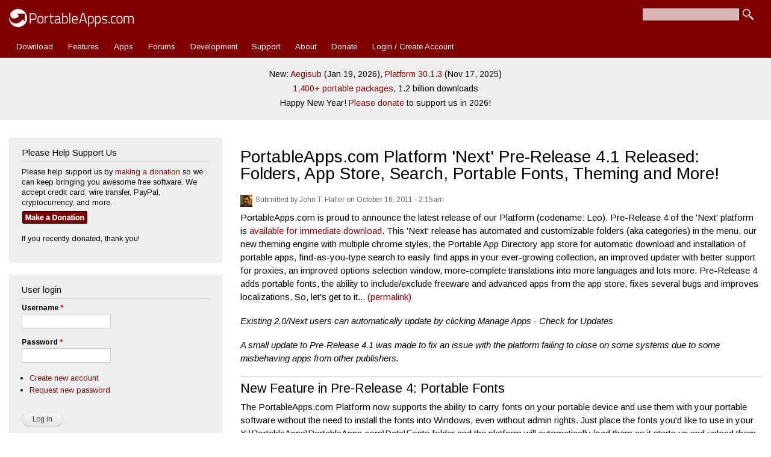

--- FILE ---
content_type: text/html; charset=utf-8
request_url: https://portableapps.com/news/2011-10-15_-_portableapps.com_platform_2.0_pre-release_4_released
body_size: 21423
content:
<!DOCTYPE html>
<html lang="en" dir="ltr" 
  xmlns:fb="https://ogp.me/ns/fb#">

<head>
	<meta name="google-site-verification" content="tKzOu_UXQNYXFsoyzibA3PM5LbUqMrQv8DQjZ3gfqgE" />
	<meta property="og:url" content="https://portableapps.com/news/2011-10-15_-_portableapps.com_platform_2.0_pre-release_4_released" />
	<meta property="og:site_name" content="PortableApps.com - Portable software for USB, portable, and cloud drives" />
	<meta property="fb:appid" content="443950785581" />
	<meta property="og:type" content="article" /><meta property="og:title" content="PortableApps.com Platform 'Next' Pre-Release 4.1 Released: Folders, App Store, Search, Portable Fonts, Theming and More! | PortableApps.com" /><title>PortableApps.com Platform 'Next' Pre-Release 4.1 Released: Folders, App Store, Search, Portable Fonts, Theming and More! | PortableApps.com</title>	<link rel="alternate" type="application/rss+xml" title="PortableApps.com News Feed" href="https://portableapps.com/feeds/general" />
	<link rel="apple-touch-icon" href="https://cdn2.portableapps.com/apple-touch-icon.png" />
	<link rel="apple-touch-icon-precomposed" href="https://cdn2.portableapps.com/apple-touch-icon.png" />
	
  <!--[if IE]><![endif]-->
<meta http-equiv="Content-Type" content="text/html; charset=utf-8" />
<link rel="shortcut icon" href="https://portableapps.com/sites/all/themes/responsive_bartik_pac/favicon.ico" type="image/vnd.microsoft.icon" />
<meta name="description" content="PortableApps.com is proud to announce the latest release of our Platform (codename: Leo). Pre-Release 4 of the &#039;Next&#039; platform is available for immediate download." />
<meta name="generator" content="Drupal 7 (https://www.drupal.org)" />
<link rel="canonical" href="https://portableapps.com/news/2011-10-15_-_portableapps.com_platform_2.0_pre-release_4_released" />
<link rel="shortlink" href="https://portableapps.com/node/29491" />
    <meta http-equiv="X-UA-Compatible" content="IE=edge,chrome=1">
    <meta name="MobileOptimized" content="width" />
    <meta name="HandheldFriendly" content="true" />
    <meta name="viewport" content="width=device-width, initial-scale=1.0" />
	<meta name="theme-color" content="#7d0003" />
    <meta http-equiv="cleartype" content="on" />
  <link type="text/css" rel="stylesheet" href="https://portableapps.com/files/advagg_css/css__Dvr696YiHUjhPeysSXROkezO6o4sVaeu7ogqAXjsev4__VQC4L3ykf6HL6sJSSXgeIS83fN76Oxoy0Pad6ValvMk__-R0dSJBSw22qD6aXn5ev5_yoP2RSG6XTmUpaFBCRjUY.css" media="all" />
<link type="text/css" rel="stylesheet" href="https://portableapps.com/files/advagg_css/css__CBkOrg6FzpVqr5pfkvBT8sOOPO96CEgYJBIv_QUbmx4__uC8VjGt0CzYsAjeHBx0VCBaJjRhKKVKeL6kEBjUDHUk__-R0dSJBSw22qD6aXn5ev5_yoP2RSG6XTmUpaFBCRjUY.css" media="print" />
  <script src="https://cdnjs.cloudflare.com/ajax/libs/jquery/3.7.1/jquery.min.js"></script>
<script src="https://portableapps.com/files/advagg_js/js___60COijCoa8F3_18kD_CAOT8UoakPtRRKY23qUmOXwA__I4Pmc9eX8qm6tGBcRiQmyAGVt8VUIZ8N1n3sdKtwmZg__-R0dSJBSw22qD6aXn5ev5_yoP2RSG6XTmUpaFBCRjUY.js"></script>
<script src="https://cdnjs.cloudflare.com/ajax/libs/jquery-migrate/3.5.2/jquery-migrate.min.js"></script>
<script src="https://portableapps.com/files/advagg_js/js__Xi0O1N6gYQt5QUJH9KUJK-QdE_IhkB_Ex_ULCjkBAYg__CQrRvz5wH0mSS5PRUh4ly53uyZyTT0qBKx456T77iQk__-R0dSJBSw22qD6aXn5ev5_yoP2RSG6XTmUpaFBCRjUY.js"></script>
<script src="https://portableapps.com/files/advagg_js/js__YT6D1B_BKxvm6JCH_t9sZNI5L6yITa_DlU5QcSlOkAU__OXobH7d1IP1o3WABlniIrU_-pcJacVSIPUv9bpD-6pQ__-R0dSJBSw22qD6aXn5ev5_yoP2RSG6XTmUpaFBCRjUY.js"></script>
<script src="https://portableapps.com/files/advagg_js/js__kdVhQPj3OgOskkZOKw4sLaoXuYovw38VZUfOh-1OpW8__iJsjrZjbZJi6uimUKYM_mffAnKdxN-vK-dfVtkGkDiw__-R0dSJBSw22qD6aXn5ev5_yoP2RSG6XTmUpaFBCRjUY.js"></script>
<script src="https://portableapps.com/files/advagg_js/js__pzOudSJbV8rrTp-xTtIq_oYgNSdA1wYfUo4NkX2ZJOw__Lr4wXDj7ot-Ob_YMprK4fgn6fM2pRCqN4GoOOe-G8w8__-R0dSJBSw22qD6aXn5ev5_yoP2RSG6XTmUpaFBCRjUY.js"></script>
<script>
<!--//--><![CDATA[//><!--
jQuery.extend(Drupal.settings,{"basePath":"\/","pathPrefix":"","setHasJsCookie":0,"jqueryUpdate":{"migrateMute":true,"migrateTrace":false},"ajaxPageState":{"theme":"responsive_bartik_pac","theme_token":"mtpe1JDzVzdIcdeesl_i5NKqhVau03-9YGtIcaqIBs4","css":{"modules\/system\/system.base.css":1,"modules\/system\/system.menus.css":1,"modules\/system\/system.messages.css":1,"modules\/system\/system.theme.css":1,"sites\/all\/modules\/simplenews\/simplenews.css":1,"modules\/book\/book.css":1,"modules\/comment\/comment.css":1,"modules\/field\/theme\/field.css":1,"modules\/node\/node.css":1,"modules\/poll\/poll.css":1,"modules\/search\/search.css":1,"modules\/user\/user.css":1,"modules\/forum\/forum.css":1,"sites\/all\/modules\/views\/css\/views.css":1,"sites\/all\/modules\/ctools\/css\/ctools.css":1,"sites\/all\/modules\/lightbox2\/css\/lightbox.css":1,"sites\/all\/themes\/responsive_bartik\/css\/layout.css":1,"sites\/all\/themes\/responsive_bartik\/css\/style.css":1,"sites\/all\/themes\/responsive_bartik_pac\/css\/colors.css":1,"sites\/all\/themes\/responsive_bartik_pac\/css\/style_pac.css":1,"sites\/all\/themes\/responsive_bartik\/css\/print.css":1},"js":{"https:\/\/cdnjs.cloudflare.com\/ajax\/libs\/jquery\/3.7.1\/jquery.min.js":1,"sites\/all\/modules\/tag1d7es_jquery_update\/js\/jquery_migrate.js":1,"https:\/\/cdnjs.cloudflare.com\/ajax\/libs\/jquery-migrate\/3.5.2\/jquery-migrate.min.js":1,"misc\/jquery-extend-3.4.0.js":1,"misc\/jquery-html-prefilter-3.5.0-backport.js":1,"misc\/jquery.once.js":1,"misc\/drupal.js":1,"sites\/all\/modules\/tag1d7es_jquery_update\/js\/jquery_browser.js":1,"misc\/form-single-submit.js":1,"sites\/all\/modules\/lightbox2\/js\/auto_image_handling.js":1,"sites\/all\/modules\/lightbox2\/js\/lightbox.js":1,"sites\/all\/themes\/responsive_bartik\/js\/collapsible-menu.js":1,"sites\/all\/modules\/tag1d7es_jquery_update\/js\/jquery_position.js":1}},"lightbox2":{"rtl":"0","file_path":"\/(\\w\\w\/)public:\/","default_image":"\/sites\/all\/modules\/lightbox2\/images\/brokenimage.jpg","border_size":10,"font_color":"000","box_color":"fff","top_position":"","overlay_opacity":"0.8","overlay_color":"000","disable_close_click":1,"resize_sequence":0,"resize_speed":400,"fade_in_speed":400,"slide_down_speed":600,"use_alt_layout":0,"disable_resize":0,"disable_zoom":0,"force_show_nav":0,"show_caption":1,"loop_items":0,"node_link_text":"View Image Details","node_link_target":0,"image_count":"Image !current of !total","video_count":"Video !current of !total","page_count":"Page !current of !total","lite_press_x_close":"press \u003Ca href=\u0022#\u0022 onclick=\u0022hideLightbox(); return FALSE;\u0022\u003E\u003Ckbd\u003Ex\u003C\/kbd\u003E\u003C\/a\u003E to close","download_link_text":"","enable_login":false,"enable_contact":false,"keys_close":"c x 27","keys_previous":"p 37","keys_next":"n 39","keys_zoom":"z","keys_play_pause":"32","display_image_size":"original","image_node_sizes":"()","trigger_lightbox_classes":"","trigger_lightbox_group_classes":"","trigger_slideshow_classes":"","trigger_lightframe_classes":"","trigger_lightframe_group_classes":"","custom_class_handler":"lightshow","custom_trigger_classes":"img.colorbox-load2","disable_for_gallery_lists":1,"disable_for_acidfree_gallery_lists":true,"enable_acidfree_videos":true,"slideshow_interval":5000,"slideshow_automatic_start":true,"slideshow_automatic_exit":true,"show_play_pause":true,"pause_on_next_click":false,"pause_on_previous_click":true,"loop_slides":false,"iframe_width":600,"iframe_height":400,"iframe_border":1,"enable_video":0,"useragent":"Mozilla\/5.0 (Macintosh; Intel Mac OS X 10_15_7) AppleWebKit\/537.36 (KHTML, like Gecko) Chrome\/131.0.0.0 Safari\/537.36; ClaudeBot\/1.0; +claudebot@anthropic.com)"},"urlIsAjaxTrusted":{"\/news\/2011-10-15_-_portableapps.com_platform_2.0_pre-release_4_released":true,"\/news\/2011-10-15_-_portableapps.com_platform_2.0_pre-release_4_released?destination=node\/29491":true}});
//--><!]]>
</script>
  <!--[if (gte IE 6)&(lte IE 8)]>
    <script src="/sites/all/themes/responsive_bartik/js/selectivizr-min.js"></script>
  <![endif]-->
  <!--[if lt IE 9]>
    <script src="/sites/all/themes/responsive_bartik/js/html5-respond.js"></script>
  <![endif]-->
  <script type="application/ld+json">
    {
    "@context": "http://schema.org",
    "@type": "Organization",
    "name" : "PortableApps.com",
    "url": "https://portableapps.com",
     "sameAs" : [
    "https://www.facebook.com/portableapps",
    "https://plus.google.com/+portableapps",
    "https://twitter.com/PortableApps"
    ],
	"logo": "https://cdn2.portableapps.com/PortableApps.comFlat_128.png"
    }
</script> 
<!-- Global site tag (gtag.js) - Google Analytics -->
<script async src="https://www.googletagmanager.com/gtag/js?id=G-WHB3ZZ535L"></script>
<script>
  window.dataLayer = window.dataLayer || [];
  function gtag(){dataLayer.push(arguments);}
  gtag('js', new Date());

  gtag('config', 'G-WHB3ZZ535L');
</script>

</head>
<body class="html not-front not-logged-in one-sidebar sidebar-first page-node page-node- page-node-29491 node-type-story featured footer-columns" >
  <div id="skip-link">
    <a href="#main-content" class="element-invisible element-focusable">Skip to main content</a>
  </div>
    <div id="page-wrapper"><div id="page">

  <header id="header" role="banner" class="without-secondary-menu"><div class="section clearfix">
        
    
          <a href="/" title="Home" rel="home" id="logo">
        <img src="https://cdn2.portableapps.com/_theme_header_logo_white_414x60-2.png" width="207" height="30" alt="Home" />
      </a>
    
          <div id="name-and-slogan" class="element-invisible">

                              <div id="site-name" class="element-invisible">
              <strong>
                <a href="/" title="Home" rel="home"><span>PortableApps.com</span></a>
              </strong>
            </div>
                  
                  <div id="site-slogan" class="element-invisible">
            Portable software for local, portable/USB and cloud drives          </div>
        
      </div> <!-- /#name-and-slogan -->
    
      <div class="region region-header">
    <div id="block-search-form" class="block block-search">

    
  <div class="content">
    <form action="/news/2011-10-15_-_portableapps.com_platform_2.0_pre-release_4_released" method="post" id="search-block-form" accept-charset="UTF-8"><div><div class="container-inline">
      <h2 class="element-invisible">Search form</h2>
    <div class="form-item form-type-textfield form-item-search-block-form">
  <label class="element-invisible" for="edit-search-block-form--2">Search </label>
 <input title="Enter the terms you wish to search for." type="text" id="edit-search-block-form--2" name="search_block_form" value="" size="15" maxlength="128" class="form-text" />
</div>
<div class="form-actions form-wrapper" id="edit-actions"><input type="submit" id="edit-submit" name="op" value="Search" class="form-submit" /></div><input type="hidden" name="form_build_id" value="form-tbpwARe8uhJxzSaen223zICnuF2E4eZBOEqMBEZ2i28" />
<input type="hidden" name="form_id" value="search_block_form" />
</div>
</div></form>  </div>
</div>
  </div>

          <nav id="main-menu" role="navigation" class="navigation">
        <h2 class="element-invisible">Main menu</h2><ul id="main-menu-links" class="links clearfix"><li class="menu-12453 first"><a href="/download" title="Download the PortableApps.com Platform">Download</a></li>
<li class="menu-5157"><a href="/platform/features" title="">Features</a></li>
<li class="menu-493"><a href="/apps" title="Portable App Directory">Apps</a></li>
<li class="menu-76"><a href="/forums" title="">Forums</a></li>
<li class="menu-77"><a href="/development">Development</a></li>
<li class="menu-78"><a href="/support">Support</a></li>
<li class="menu-2973"><a href="/about" title="">About</a></li>
<li class="menu-4893"><a href="/donate" title="Contribute to PortableApps.com">Donate</a></li>
<li class="menu-7239 last"><a href="/user/login" title="">Login / Create Account</a></li>
</ul>      </nav> <!-- /#main-menu -->
      </div></header> <!-- /.section, /#header -->

  
      <div id="featured"><div class="section clearfix">
        <div class="region region-featured">
    <div id="block-block-35" class="block block-block">

    
  <div class="content">
    <p style="line-height: 175%;">New: <a href="/news/2026-01-19--aegisub-portable-3.4.2-released">Aegisub</a> (Jan 19, 2026), <a href="/news/2025-11-17--portableapps.com-platform-30.1.3-released">Platform 30.1.3</a> (Nov 17, 2025)<br />
<a href="/apps">1,400+ portable packages</a>, 1.2 billion downloads</a><br />
Happy New Year! <a href="/donate">Please donate</a> to support us in 2026!</p>  </div>
</div>
  </div>
    </div></div> <!-- /.section, /#featured -->
  
  <div id="main-wrapper" class="clearfix"><div id="main" role="main" class="clearfix">
  
	
    <div id="content" class="column"><div class="section">
            <a id="main-content"></a>
                    <h1 class="title" id="page-title">
          PortableApps.com Platform &#039;Next&#039; Pre-Release 4.1 Released: Folders, App Store, Search, Portable Fonts, Theming and More!        </h1>
                          <div class="tabs">
                  </div>
                          <div class="region region-content">
    <div id="block-system-main" class="block block-system">

    
  <div class="content">
    <article id="node-29491" class="node node-story node-promoted node-full clearfix" role="article">

      
      <footer class="meta submitted">
        <div class="user-picture">
    <img src="https://portableapps.com/files/pictures/picture-2-1635478192.jpg" alt="John T. Haller&#039;s picture" title="John T. Haller&#039;s picture" />  </div>
      Submitted by <span class="username">John T. Haller</span> on October 16, 2011 - 2:15am    </footer>
  
  <div class="content clearfix">
    <div class="field field-name-body field-type-text-with-summary field-label-hidden"><div class="field-items"><div class="field-item even"><p><img width="106" height="150" align="right" alt="" src="https://cdn.portableapps.com/Platform_106x150.png" />PortableApps.com is proud to announce the latest release of our Platform (codename: Leo).  Pre-Release 4 of the 'Next' platform is <a href="https://portableapps.com/download">available for immediate download</a>. This 'Next' release has automated and customizable folders (aka categories) in the menu, our new theming engine with multiple chrome styles, the Portable App Directory app store for automatic download and installation of portable apps, find-as-you-type search to easily find apps in your ever-growing collection, an improved updater with better support for proxies, an improved options selection window, more-complete translations into more languages and lots more.  Pre-Release 4 adds portable fonts, the ability to include/exclude freeware and advanced apps from the app store, fixes several bugs and improves localizations.  So, let's get to it... <a href="https://portableapps.com/news/2011-10-15_-_portableapps.com_platform_2.0_pre-release_4_released">(permalink)</a></p>

<p><em>Existing 2.0/Next users can automatically update by clicking Manage Apps - Check for Updates</em></p>
<!--break-->
<p><em>A small update to Pre-Release 4.1 was made to fix an issue with the platform failing to close on some systems due to some misbehaving apps from other publishers.</em></p>

<h2>New Feature in Pre-Release 4: Portable Fonts</h2>

<p>The PortableApps.com Platform now supports the ability to carry fonts on your portable device and use them with your portable software without the need to install the fonts into Windows, even without admin rights.  Just place the fonts you'd like to use in your X:\PortableApps\PortableApps.com\Data\Fonts folder and the platform will automatically load them as it starts up and unload them as it exits. This feature supports TrueType (TTF), OpenType (OTF), TrueType Collections (TTC) and other font formats.</p>

<h2>What Else Is New in Pre-Release 4?</h2>

<p>Pre-Release 4 introduces the ability to show only open source software in the App Directory (off by default) as well as the ability to hide Advanced Apps like Test and Beta releases (on by default).  Both of these settings are on the Advanced Tab of the Options window.  Support for updating and installation from the App Directory for jPortable and other upcoming add-on libraries was also introduced. Several bugs were fixed with localization issues, category/folder management, 120dpi font display size issues, Unicode language support, and more. The complete list is available on our <a href="https://portableapps.com/node/28593">pre-release bug tracking page</a>.</p>

<p>We'll be doing a another release soon with additional new features and functionality.</p>

<p>The rest of the features listed were introduced in previous releases...</p>

<h2>Customizable App Organization With Automatic and Custom Folders</h2>

<p>You asked for it, you got it.  And then some.  The ability to organize apps into folders is just the tip of the iceberg.  You can combine automatic folders (all apps 'know' if they are an Internet app or an Office app and will show up in the appropriate folder), your own custom folders, favorites to pin apps at the top or to the first page and a 'smart' list ordered by the apps you use most.  You get to decide how to organize your apps so you can easily get to them.  Here's a preview:</p>

<p align="center"><a href="/files/forumimages/platform2pr1/MenuSmart.png" rel="lightbox[menuorganization]" title="Favorites and a 'smart' list of the apps you use most"><img src="/files/forumimages/platform2pr1/MenuSmart.png" width="100" height="141"></a> <a href="/files/forumimages/platform2pr1/MenuCategories2ndPage.png" rel="lightbox[menuorganization]" title="Apps by category on the 2nd page when using a 'smart' view"><img src="/files/forumimages/platform2pr1/MenuCategories2ndPage.png" width="100" height="141"></a> <a href="/files/forumimages/platform2pr1/MenuAlpha2ndPage.png" rel="lightbox[menuorganization]" title="Apps by alpha on the 2nd page when using a 'smart' view"><img src="/files/forumimages/platform2pr1/MenuAlpha2ndPage.png" width="100" height="141"></a> <a href="/files/forumimages/platform2pr1/MenuCategoriesAll.png" rel="lightbox[menuorganization]" title="All apps by category with favorites at the top"><img src="/files/forumimages/platform2pr1/MenuCategoriesAll.png" width="100" height="141"></a> <a href="/files/forumimages/platform2pr1/MenuAlphaAll.png" rel="lightbox[menuorganization]" title="All apps by alpha with favorites at the top"><img src="/files/forumimages/platform2pr1/MenuAlphaAll.png" width="100" height="141"></a></p>

<h2>Portable App Directory&trade; - A Built-In Portable App Store</h2>

<p>Now it's easier than ever to download, install and use the portable apps you want with the built-in app store.  The Portable App Directory shows you an easy-to-navigate list of all the available apps you don't yet have organized by category.  You check off the ones you'd like to install and it does the rest, just like our automated Updater.  They'll even show up in the right categories in the menu when they're installed, all automatically.</p>

<p align="center"><a href="/files/forumimages/platform2pr1/PortableAppDirectory.png" rel="lightbox[portableappdirectory]" title="Portable App Directory - a built-in portable app store"><img src="/files/forumimages/platform2pr1/PortableAppDirectory.png" width="167" height="141"></a></p>

<h2>New Themes and a New Theming Engine</h2>

<p>This release also sees the introduction of our new theming engine.  With a choice of 6 chromes and 17 colors each, you've got a lot of choices in how you'd like the menu to look.  From our classic beveled style, to our modern flat look to our Aerish theme that blends right in with Windows Vista and 7, you can easily pick the look you like.  And soon, you'll be able to add in custom themes as well.</p>

<p align="center"><a href="/files/forumimages/platform2pr1/ThemeDefault.png" rel="lightbox[themes]" title="New default theme"><img src="/files/forumimages/platform2pr1/ThemeDefault.png" width="100" height="141"></a> <a href="/files/forumimages/platform2pr1/ThemeDarkOrange.png" rel="lightbox[themes]" title="Default dark orange"><img src="/files/forumimages/platform2pr1/ThemeDarkOrange.png" width="100" height="141"></a> <a href="/files/forumimages/platform2pr1/ThemeBeveledPink.png" rel="lightbox[themes]" title="Beveled Pink"><img src="/files/forumimages/platform2pr1/ThemeBeveledPink.png" width="100" height="141"></a> <a href="/files/forumimages/platform2pr1/ThemeBeveledDarkGreen.png" rel="lightbox[themes]" title="Beveled Dark Green"><img src="/files/forumimages/platform2pr1/ThemeBeveledDarkGreen.png" width="100" height="141"></a> <a href="/files/forumimages/platform2pr1/ThemeAerishGray.png" rel="lightbox[themes]" title="Aerish Gray"><img src="/files/forumimages/platform2pr1/ThemeAerishGray.png" width="100" height="141"></a> <a href="/files/forumimages/platform2pr1/ThemeAerishDarkRed.png" rel="lightbox[themes]" title="Aerish Dark Red"><img src="/files/forumimages/platform2pr1/ThemeAerishDarkRed.png" width="100" height="141"></a></p>

<h2>Find-As-You-Type to Quickly Search Your App List</h2>

<p>In this release, you're now able to automatically filter the app list by typing a few letters of the name of the app you are looking for.  With the menu displayed, you can just start typing (or type / to switch to find mode just like in Firefox).  As you type, the app list is narrowed down to only apps that match what you've typed.  You can hit enter to launch the first app in the list.  Hitting escape or backspacing all the characters out and then once more with none entered will exit Find-As-You-Type mode and switch back to your normal app list. You can even hit the menu's hotkey (CTRL-ALT-SPACE) from any app to pop it up and just start typing to launch your app, all without a mouse.</p>

<p align="center"><a href="/files/forumimages/platform2pr1/FindAsYouTypeLetter1.png" rel="lightbox[findasyoutype]" title="Typing 'f'"><img src="/files/forumimages/platform2pr1/FindAsYouTypeLetter1.png" width="100" height="141"></a> <a href="/files/forumimages/platform2pr1/FindAsYouTypeLetter2.png" rel="lightbox[findasyoutype]" title="Adding an 'o'"><img src="/files/forumimages/platform2pr1/FindAsYouTypeLetter2.png" width="100" height="141"></a> <a href="/files/forumimages/platform2pr1/FindAsYouTypeLetter3.png" rel="lightbox[findasyoutype]" title="Adding an 'x'.  Hitting enter will launch Firefox."><img src="/files/forumimages/platform2pr1/FindAsYouTypeLetter3.png" width="100" height="141"></a>

<h2>Easy to Use Options Window</h2>

<p>Customizing the PortableApps.com Platform to your liking is even easier with the organized Options window.  You can alter the language, font size, transparency, automated language switching, app icon organization, change themes and more.</p>

<p align="center"><a href="/files/forumimages/platform2pr1/OptionsGeneral.png" rel="lightbox[options]" title=""><img src="/files/forumimages/platform2pr1/OptionsGeneral.png"" width="231" height="141"></a> <a href="/files/forumimages/platform2pr1/OptionsThemes.png" rel="lightbox[options]" title=""><img src="/files/forumimages/platform2pr1/OptionsThemes.png" width="231" height="141"></a></p>

<h2>Improved PortableApps.com Updater - Keep All Your Apps Up To Date</h2>

<p>The bundled PortableApps.com Updater has seen some nice usability improvements.  It will automatically download the extra bits for online installers itself so you'll know exactly how much time is left.  It's got improved translations.  It automatically works with most proxies, even for online installers.  There's even an option to have it automatically and silently check for app updates as you launch the platform.  It's under Advanced Options, though it's disabled by default as the menu will minimize when it runs (a bug we're working on).</p>

<h2>Advanced Features</h2>

<p>The PortableApps.com Platform includes several advanced features like hiding the word 'Portable' from your app listings, hiding all splash screens for apps, automatic proxy detection and configuration within the updater and app store, and much more.</p>

<h2>Discussing The Pre-Release, Enhancements and Bug Reports</h2>

<p>As there is much to discuss with this new release, we've separated out a few forum threads for discussing:</p>
<ul>
<li><a href="https://portableapps.com/node/28593">Pre-Release bug reports</a></li>
<li><a href="https://portableapps.com/node/28594">Default app organization settings and "smart" list sorting</a></li>
<li><a href="https://portableapps.com/node/28595">Language updates and changes</a></li>
<li><a href="https://portableapps.com/node/28606">Portable Apps that have outdated installers and need an update to better work with the new app store</a></li>
</ul>

<h2>Version Number Change - Final Won't Be 2.0</h2>

<p>We're going to be changing the version number for this release due to the long time between the original betas that would have been 2.0 and this new development effort of what will be our next release.  For now, we're referring to it as 'Next' even though the internal version will remain 2.0 while in testing.  We've got a <a href="https://portableapps.com/node/28596">forum topic to discuss the various options for the next version</a>.  Please give the options a read and share your thoughts there.</p>

<h2>Donations - You Can Help Keep PortableApps.com Free!</h2>

<p>With increased popularity comes increased costs for bandwidth and hosting.  We're also heading to the open source convention in a couple weeks to teach other developers how to make their apps portable.  Your donations are GREATLY appreciated and help make all this possible.  Please become a PortableApps.com supporter today!</p>

<p><a href="/donate"><img src="https://cdn.portableapps.com/_button_-_donation_button.png" width="110" height="23" border="0" align="top" alt="Make a Donation"></a> - Please help support PortableApps.com's development and hosting</p>

<h2>The Road To The Next Release</h2>

<p>We'll be releasing additional pre-releases over the coming weeks.  While termed a pre-release, there are still a few minor known bugs in this release as well as incomplete translation loading in many places.  After too much feature creep in the original 2.0 work, we've pared it back significantly to make it easier to test and get the releases out faster.  We'll be rolling out file associations, automated app shutdowns, caching the full app list between sessions and a few other features in addition to bug fixes and translation updates over the coming weeks.  We've already completed much of the work needed for much of it and will post more soon.</p>

<h2>Download Today</h2>

<p>You can download the new test version from the <a href="https://portableapps.com/download">download page</a>.  Get it today!</p>

<p><em>Please note that any bug reports go in the <a href="https://portableapps.com/node/28593">PortableApps.com Platform Next Bug Reports Topic</a>.  Any bug reports made here will be removed and addressed in that topic.</em></p></div></div></div><div class="field field-name-taxonomy-vocabulary-2 field-type-taxonomy-term-reference field-label-inline clearfix"><h3 class="field-label">Story Topic: </h3><ul class="links inline"><li class="taxonomy-term-reference-0"><a href="/news/opensource">Open Source Release</a></li></ul></div>  </div>

      <div class="link-wrapper">
      <ul class="links inline"><li class="comment_forbidden first last"><span><a href="/user/login?destination=comment/reply/29491%23comment-form">Log in</a> or <a href="/user/register?destination=comment/reply/29491%23comment-form">register</a> to post comments</span></li>
</ul>    </div>
  
  <section id="comments" class="comment-wrapper">
          <h2 class="title">Comments</h2>
      
  <a id="comment-184728"></a>
<article class="comment clearfix">

  <footer class="attribution">

      <div class="user-picture">
    <img src="https://portableapps.com/files/pictures/picture-70613.jpg" alt="horusofoz&#039;s picture" title="horusofoz&#039;s picture" />  </div>

    <div class="submitted">
      <p class="commenter-name">
        <span class="username">horusofoz</span>      </p>
      <p class="comment-time">
        October 16, 2011 - 3:05am      </p>
      <p class="comment-permalink">
        <a href="/comment/184728#comment-184728" class="permalink" rel="bookmark">Permalink</a>      </p>
    </div>
  </footer>

  <div class="comment-text">
    <div class="comment-arrow"></div>

    
        <h3><a href="/comment/184728#comment-184728" class="permalink" rel="bookmark">Many Thanks :)</a></h3>
    
    <div class="content">
      <div class="field field-name-comment-body field-type-text-long field-label-hidden"><div class="field-items"><div class="field-item even"><p>*Downloading*</p>
</div></div></div>            <footer class="user-signature clearfix">
        <p>PortableApps.com Advocate</p>
      </footer>
          </div> <!-- /.content -->

    <ul class="links inline"><li class="comment_forbidden first last"><span><a href="/user/login?destination=comment/reply/29491%23comment-form">Log in</a> or <a href="/user/register?destination=comment/reply/29491%23comment-form">register</a> to post comments</span></li>
</ul>  </div> <!-- /.comment-text -->
</article>
<a id="comment-184731"></a>
<article class="comment clearfix">

  <footer class="attribution">

    
    <div class="submitted">
      <p class="commenter-name">
        <span class="username">depp.jones</span>      </p>
      <p class="comment-time">
        October 16, 2011 - 3:25am      </p>
      <p class="comment-permalink">
        <a href="/comment/184731#comment-184731" class="permalink" rel="bookmark">Permalink</a>      </p>
    </div>
  </footer>

  <div class="comment-text">
    <div class="comment-arrow"></div>

    
        <h3><a href="/comment/184731#comment-184731" class="permalink" rel="bookmark">Yes!</a></h3>
    
    <div class="content">
      <div class="field field-name-comment-body field-type-text-long field-label-hidden"><div class="field-items"><div class="field-item even"><p>Can't await testing.</p>
</div></div></div>          </div> <!-- /.content -->

    <ul class="links inline"><li class="comment_forbidden first last"><span><a href="/user/login?destination=comment/reply/29491%23comment-form">Log in</a> or <a href="/user/register?destination=comment/reply/29491%23comment-form">register</a> to post comments</span></li>
</ul>  </div> <!-- /.comment-text -->
</article>
<a id="comment-184732"></a>
<article class="comment comment-by-anonymous clearfix">

  <footer class="attribution">

    
    <div class="submitted">
      <p class="commenter-name">
        <span class="username">FluXulF (not verified)</span>      </p>
      <p class="comment-time">
        October 16, 2011 - 3:42am      </p>
      <p class="comment-permalink">
        <a href="/comment/184732#comment-184732" class="permalink" rel="bookmark">Permalink</a>      </p>
    </div>
  </footer>

  <div class="comment-text">
    <div class="comment-arrow"></div>

    
        <h3><a href="/comment/184732#comment-184732" class="permalink" rel="bookmark">Great</a></h3>
    
    <div class="content">
      <div class="field field-name-comment-body field-type-text-long field-label-hidden"><div class="field-items"><div class="field-item even"><p>Thanks... and keep it coming <img src="https://portableapps.com/sites/all/modules/smiley/packs/kolobok/wink.gif" alt="Wink" /></p>
</div></div></div>          </div> <!-- /.content -->

    <ul class="links inline"><li class="comment_forbidden first last"><span><a href="/user/login?destination=comment/reply/29491%23comment-form">Log in</a> or <a href="/user/register?destination=comment/reply/29491%23comment-form">register</a> to post comments</span></li>
</ul>  </div> <!-- /.comment-text -->
</article>
<a id="comment-184754"></a>
<article class="comment clearfix">

  <footer class="attribution">

    
    <div class="submitted">
      <p class="commenter-name">
        <span class="username">8ball</span>      </p>
      <p class="comment-time">
        October 16, 2011 - 1:42pm      </p>
      <p class="comment-permalink">
        <a href="/comment/184754#comment-184754" class="permalink" rel="bookmark">Permalink</a>      </p>
    </div>
  </footer>

  <div class="comment-text">
    <div class="comment-arrow"></div>

    
        <h3><a href="/comment/184754#comment-184754" class="permalink" rel="bookmark">Awesome!</a></h3>
    
    <div class="content">
      <div class="field field-name-comment-body field-type-text-long field-label-hidden"><div class="field-items"><div class="field-item even"><p>I'm glad to see more progress withe the "Next" release,</p>
<p>one suggestion though:<br />
The tray Icon (In the notification area) in Wind0wz Vista looks "not so good", it's flashy and has some lighting effect which is not easy on the eyes, at least in Vista.</p>
<p>just wanted to give my feedback.</p>
<p>keep it up.</p>
</div></div></div>            <footer class="user-signature clearfix">
        <p>Sometimes making love is just not enough, you have to step it up!</p>
      </footer>
          </div> <!-- /.content -->

    <ul class="links inline"><li class="comment_forbidden first last"><span><a href="/user/login?destination=comment/reply/29491%23comment-form">Log in</a> or <a href="/user/register?destination=comment/reply/29491%23comment-form">register</a> to post comments</span></li>
</ul>  </div> <!-- /.comment-text -->
</article>
<a id="comment-184756"></a>
<article class="comment clearfix">

  <footer class="attribution">

    
    <div class="submitted">
      <p class="commenter-name">
        <span class="username">J0KE</span>      </p>
      <p class="comment-time">
        October 16, 2011 - 2:13pm      </p>
      <p class="comment-permalink">
        <a href="/comment/184756#comment-184756" class="permalink" rel="bookmark">Permalink</a>      </p>
    </div>
  </footer>

  <div class="comment-text">
    <div class="comment-arrow"></div>

    
        <h3><a href="/comment/184756#comment-184756" class="permalink" rel="bookmark">Hurray</a></h3>
    
    <div class="content">
      <div class="field field-name-comment-body field-type-text-long field-label-hidden"><div class="field-items"><div class="field-item even"><p>I'm glad to finally see this release.</p>
<p>A big thanks to John and everyone else.</p>
</div></div></div>          </div> <!-- /.content -->

    <ul class="links inline"><li class="comment_forbidden first last"><span><a href="/user/login?destination=comment/reply/29491%23comment-form">Log in</a> or <a href="/user/register?destination=comment/reply/29491%23comment-form">register</a> to post comments</span></li>
</ul>  </div> <!-- /.comment-text -->
</article>
<a id="comment-184773"></a>
<article class="comment clearfix">

  <footer class="attribution">

      <div class="user-picture">
    <img src="https://portableapps.com/files/pictures/picture-42972.png" alt="NathanJ79&#039;s picture" title="NathanJ79&#039;s picture" />  </div>

    <div class="submitted">
      <p class="commenter-name">
        <span class="username">NathanJ79</span>      </p>
      <p class="comment-time">
        October 16, 2011 - 10:57pm      </p>
      <p class="comment-permalink">
        <a href="/comment/184773#comment-184773" class="permalink" rel="bookmark">Permalink</a>      </p>
    </div>
  </footer>

  <div class="comment-text">
    <div class="comment-arrow"></div>

    
        <h3><a href="/comment/184773#comment-184773" class="permalink" rel="bookmark">Thanks!</a></h3>
    
    <div class="content">
      <div class="field field-name-comment-body field-type-text-long field-label-hidden"><div class="field-items"><div class="field-item even"><p>Everything seems to work well. Couple of thoughts:</p>
<p>1. The new systray app might look better on a high-res screen, but it doesn't look so good on a CRT monitor at 1280x1024 in Windows XP with the default blue and green Luna theme. It's the shine on top and shadow or bevel (I can't tell which) on the bottom.</p>
<p>2. Was there always a 1px bevel on the Platform window? It looks funny, doesn't really gel with the taskbar as much. Could be just me noticing it for the first time, though. Again, this probably looks better with Aero than Luna.</p>
<p>I'll get a picture showing what I mean by 1 and 2 when I get to a computer that doesn't have all the image hosts blocked.</p>
<p>3. Do I remember correctly that the find-as-you-type field at the top, as a design decision, was made at the last minute? If it took over the used/free space area at the bottom like renaming the drive does, that would be slicker, and it would be in line with the design of the Aero start menu as well (if that's important to you).</p>
<p>Otherwise it's great. You know I had to reach for those first two. And one could always want more features that are due in future versions, but the release frequency of this "Next" version is much better than 1.x/2.x, so one can't complain too much. <img src="https://portableapps.com/sites/all/modules/smiley/packs/kolobok/smile.gif" alt="Smile" /></p>
</div></div></div>          </div> <!-- /.content -->

    <ul class="links inline"><li class="comment_forbidden first last"><span><a href="/user/login?destination=comment/reply/29491%23comment-form">Log in</a> or <a href="/user/register?destination=comment/reply/29491%23comment-form">register</a> to post comments</span></li>
</ul>  </div> <!-- /.comment-text -->
</article>

<div class="indented"><a id="comment-184776"></a>
<article class="comment comment-by-node-author clearfix">

  <footer class="attribution">

      <div class="user-picture">
    <img src="https://portableapps.com/files/pictures/picture-2-1635478192.jpg" alt="John T. Haller&#039;s picture" title="John T. Haller&#039;s picture" />  </div>

    <div class="submitted">
      <p class="commenter-name">
        <span class="username">John T. Haller</span>      </p>
      <p class="comment-time">
        October 16, 2011 - 11:45pm      </p>
      <p class="comment-permalink">
        <a href="/comment/184776#comment-184776" class="permalink" rel="bookmark">Permalink</a>      </p>
    </div>
  </footer>

  <div class="comment-text">
    <div class="comment-arrow"></div>

    
        <h3><a href="/comment/184776#comment-184776" class="permalink" rel="bookmark">You&#039;re Welcome</a></h3>
    
    <div class="content">
      <div class="field field-name-comment-body field-type-text-long field-label-hidden"><div class="field-items"><div class="field-item even"><p>You're welcome <img src="https://portableapps.com/sites/all/modules/smiley/packs/kolobok/smile.gif" alt="Smile" />  The themes and the logo aren't quite finalized yet.  We're going in a bit less glassy direction for the defaults.  I'll try and get some preview shots up shortly.  There's been a bevel on the window for a while.  We have different chromes that may look better on XP and have 2 more that haven't debuted yet.  It may make sense to have one custom theme that always matches the OS and switches as you move PCs at some point, but that may come later.</p>
<p>As for find as you type, I think we're going to stick with the top.  It matches apps like Launchy and it will work much better usability-wise once we add keyboard navigation and you can type what you want to search and then click the down arrow 1/2/3 times to get to what you want.  Approaching it the other way doesn't work quite as well and Windows uses a bit of an odd workaround where you can keep typing and move the focused app selection at the same time back and forth.  We may try and emulate that if possible.  We may also just make it an advanced option top or bottom for folks who like one or the other as moving it is pretty trivial code-wise. It wasn't mentioned in the notes, but I refined the position and display of the find as you type search box a bit so it fits better with the menu.  It will probably fit better when we switch to the smaller PA.c logo without the tagline, too.</p>
<p>Glad you're enjoying the new features. We'll be rolling them out pretty regularly.</p>
</div></div></div>            <footer class="user-signature clearfix">
        <p>Sometimes, the impossible can become possible, if you're awesome!</p>
      </footer>
          </div> <!-- /.content -->

    <ul class="links inline"><li class="comment_forbidden first last"><span><a href="/user/login?destination=comment/reply/29491%23comment-form">Log in</a> or <a href="/user/register?destination=comment/reply/29491%23comment-form">register</a> to post comments</span></li>
</ul>  </div> <!-- /.comment-text -->
</article>
</div><a id="comment-184779"></a>
<article class="comment clearfix">

  <footer class="attribution">

    
    <div class="submitted">
      <p class="commenter-name">
        <span class="username">Motosuwa</span>      </p>
      <p class="comment-time">
        October 17, 2011 - 12:40am      </p>
      <p class="comment-permalink">
        <a href="/comment/184779#comment-184779" class="permalink" rel="bookmark">Permalink</a>      </p>
    </div>
  </footer>

  <div class="comment-text">
    <div class="comment-arrow"></div>

    
        <h3><a href="/comment/184779#comment-184779" class="permalink" rel="bookmark">Must DL now!!!!</a></h3>
    
    <div class="content">
      <div class="field field-name-comment-body field-type-text-long field-label-hidden"><div class="field-items"><div class="field-item even"><p>So custom themes not working yet, eh? I'm gonna assume you'll be adding the support in the next beta, then.</p>
<p>Still, nice to see a new release after a while. <img src="https://portableapps.com/sites/all/modules/smiley/packs/kolobok/smile.gif" alt="Smile" /></p>
</div></div></div>            <footer class="user-signature clearfix">
        <p>You know what, I've been thinking. When life gives you lemons, don't make lemonade. Make life TAKE THE LEMONS BACK! Get mad!! I don't want your lemons; what am I supposed to do with THESE!?</p>
      </footer>
          </div> <!-- /.content -->

    <ul class="links inline"><li class="comment_forbidden first last"><span><a href="/user/login?destination=comment/reply/29491%23comment-form">Log in</a> or <a href="/user/register?destination=comment/reply/29491%23comment-form">register</a> to post comments</span></li>
</ul>  </div> <!-- /.comment-text -->
</article>
<a id="comment-184793"></a>
<article class="comment clearfix">

  <footer class="attribution">

    
    <div class="submitted">
      <p class="commenter-name">
        <span class="username">luacs1998</span>      </p>
      <p class="comment-time">
        October 17, 2011 - 6:55am      </p>
      <p class="comment-permalink">
        <a href="/comment/184793#comment-184793" class="permalink" rel="bookmark">Permalink</a>      </p>
    </div>
  </footer>

  <div class="comment-text">
    <div class="comment-arrow"></div>

    
        <h3><a href="/comment/184793#comment-184793" class="permalink" rel="bookmark">No new Updater settings?</a></h3>
    
    <div class="content">
      <div class="field field-name-comment-body field-type-text-long field-label-hidden"><div class="field-items"><div class="field-item even"><p>I updated from Pre-release 3 the other day, and when I opened the Updater, I didn't see "Show only open source software" and "Show Beta software". Is there a patch or something similar in the works?</p>
</div></div></div>          </div> <!-- /.content -->

    <ul class="links inline"><li class="comment_forbidden first last"><span><a href="/user/login?destination=comment/reply/29491%23comment-form">Log in</a> or <a href="/user/register?destination=comment/reply/29491%23comment-form">register</a> to post comments</span></li>
</ul>  </div> <!-- /.comment-text -->
</article>

<div class="indented"><a id="comment-184797"></a>
<article class="comment clearfix">

  <footer class="attribution">

      <div class="user-picture">
    <img src="https://portableapps.com/files/pictures/picture-31426.png" alt="Chris Morgan&#039;s picture" title="Chris Morgan&#039;s picture" />  </div>

    <div class="submitted">
      <p class="commenter-name">
        <span class="username">Chris Morgan</span>      </p>
      <p class="comment-time">
        October 17, 2011 - 8:29am      </p>
      <p class="comment-permalink">
        <a href="/comment/184797#comment-184797" class="permalink" rel="bookmark">Permalink</a>      </p>
    </div>
  </footer>

  <div class="comment-text">
    <div class="comment-arrow"></div>

    
        <h3><a href="/comment/184797#comment-184797" class="permalink" rel="bookmark">Platform options</a></h3>
    
    <div class="content">
      <div class="field field-name-comment-body field-type-text-long field-label-hidden"><div class="field-items"><div class="field-item even"><p>It's set in the Platform options.</p>
</div></div></div>            <footer class="user-signature clearfix">
        <p>I am a Christian and a developer and moderator here.</p>
<p>“A soft answer turns away wrath, but a harsh word stirs up anger.” – Proverbs 15:1</p>
      </footer>
          </div> <!-- /.content -->

    <ul class="links inline"><li class="comment_forbidden first last"><span><a href="/user/login?destination=comment/reply/29491%23comment-form">Log in</a> or <a href="/user/register?destination=comment/reply/29491%23comment-form">register</a> to post comments</span></li>
</ul>  </div> <!-- /.comment-text -->
</article>
</div><a id="comment-184884"></a>
<article class="comment comment-by-node-author clearfix">

  <footer class="attribution">

      <div class="user-picture">
    <img src="https://portableapps.com/files/pictures/picture-2-1635478192.jpg" alt="John T. Haller&#039;s picture" title="John T. Haller&#039;s picture" />  </div>

    <div class="submitted">
      <p class="commenter-name">
        <span class="username">John T. Haller</span>      </p>
      <p class="comment-time">
        October 18, 2011 - 1:53am      </p>
      <p class="comment-permalink">
        <a href="/comment/184884#comment-184884" class="permalink" rel="bookmark">Permalink</a>      </p>
    </div>
  </footer>

  <div class="comment-text">
    <div class="comment-arrow"></div>

    
        <h3><a href="/comment/184884#comment-184884" class="permalink" rel="bookmark">Pre-Release 4.1 Close Fix</a></h3>
    
    <div class="content">
      <div class="field field-name-comment-body field-type-text-long field-label-hidden"><div class="field-items"><div class="field-item even"><p>Pre-Release 4.1 has been posted to fix the issue with the platform failing to close on some systems.  This was due to some misbehaving and/or hung local apps from other publishers.  We coded around the issue which also improves platform shutdown time overall.  Users can upgrade automatically using the built-in updater.</p>
</div></div></div>            <footer class="user-signature clearfix">
        <p>Sometimes, the impossible can become possible, if you're awesome!</p>
      </footer>
          </div> <!-- /.content -->

    <ul class="links inline"><li class="comment_forbidden first last"><span><a href="/user/login?destination=comment/reply/29491%23comment-form">Log in</a> or <a href="/user/register?destination=comment/reply/29491%23comment-form">register</a> to post comments</span></li>
</ul>  </div> <!-- /.comment-text -->
</article>
<a id="comment-184957"></a>
<article class="comment clearfix">

  <footer class="attribution">

    
    <div class="submitted">
      <p class="commenter-name">
        <span class="username">tech.freak243</span>      </p>
      <p class="comment-time">
        October 18, 2011 - 7:29pm      </p>
      <p class="comment-permalink">
        <a href="/comment/184957#comment-184957" class="permalink" rel="bookmark">Permalink</a>      </p>
    </div>
  </footer>

  <div class="comment-text">
    <div class="comment-arrow"></div>

    
        <h3><a href="/comment/184957#comment-184957" class="permalink" rel="bookmark">thank you</a></h3>
    
    <div class="content">
      <div class="field field-name-comment-body field-type-text-long field-label-hidden"><div class="field-items"><div class="field-item even"><p>i have had this problem because the portableapps process would be in the task manager even after the platform was closed</p>
</div></div></div>          </div> <!-- /.content -->

    <ul class="links inline"><li class="comment_forbidden first last"><span><a href="/user/login?destination=comment/reply/29491%23comment-form">Log in</a> or <a href="/user/register?destination=comment/reply/29491%23comment-form">register</a> to post comments</span></li>
</ul>  </div> <!-- /.comment-text -->
</article>
<a id="comment-185012"></a>
<article class="comment clearfix">

  <footer class="attribution">

    
    <div class="submitted">
      <p class="commenter-name">
        <span class="username">Frank D. Hubeny</span>      </p>
      <p class="comment-time">
        October 19, 2011 - 8:26am      </p>
      <p class="comment-permalink">
        <a href="/comment/185012#comment-185012" class="permalink" rel="bookmark">Permalink</a>      </p>
    </div>
  </footer>

  <div class="comment-text">
    <div class="comment-arrow"></div>

    
        <h3><a href="/comment/185012#comment-185012" class="permalink" rel="bookmark">Portable Fonts Question</a></h3>
    
    <div class="content">
      <div class="field field-name-comment-body field-type-text-long field-label-hidden"><div class="field-items"><div class="field-item even"><p>Morning John;</p>
<p>I am very glad to see the Portable Font addition to the platform.<br />
I have one question about it.  Has anyone tried this option out on a PC that had the same fonts already installed that a person has in the platforms Portable Font Directory.  Does it error or stay running even after the platform was shut down.</p>
<p>I ask this because I had problems with the Portable Font App.  It would error and stay running at times when this occurred on my PC.  As an example what happens if I have font "X" installed on my PC and in the Portable Font Directory.  Some users may have this especially if they use PA on multiple PC's.</p>
<p>Frank D. Hubeny</p>
</div></div></div>          </div> <!-- /.content -->

    <ul class="links inline"><li class="comment_forbidden first last"><span><a href="/user/login?destination=comment/reply/29491%23comment-form">Log in</a> or <a href="/user/register?destination=comment/reply/29491%23comment-form">register</a> to post comments</span></li>
</ul>  </div> <!-- /.comment-text -->
</article>

<div class="indented"><a id="comment-185023"></a>
<article class="comment comment-by-node-author clearfix">

  <footer class="attribution">

      <div class="user-picture">
    <img src="https://portableapps.com/files/pictures/picture-2-1635478192.jpg" alt="John T. Haller&#039;s picture" title="John T. Haller&#039;s picture" />  </div>

    <div class="submitted">
      <p class="commenter-name">
        <span class="username">John T. Haller</span>      </p>
      <p class="comment-time">
        October 19, 2011 - 3:25pm      </p>
      <p class="comment-permalink">
        <a href="/comment/185023#comment-185023" class="permalink" rel="bookmark">Permalink</a>      </p>
    </div>
  </footer>

  <div class="comment-text">
    <div class="comment-arrow"></div>

    
        <h3><a href="/comment/185023#comment-185023" class="permalink" rel="bookmark">Works Fine</a></h3>
    
    <div class="content">
      <div class="field field-name-comment-body field-type-text-long field-label-hidden"><div class="field-items"><div class="field-item even"><p>It'll work just fine if you have the same font installed locally and in the PA.c folder.  No errors will occur on launch or exit and the drive will still be able to eject once the platform is closed.</p>
</div></div></div>            <footer class="user-signature clearfix">
        <p>Sometimes, the impossible can become possible, if you're awesome!</p>
      </footer>
          </div> <!-- /.content -->

    <ul class="links inline"><li class="comment_forbidden first last"><span><a href="/user/login?destination=comment/reply/29491%23comment-form">Log in</a> or <a href="/user/register?destination=comment/reply/29491%23comment-form">register</a> to post comments</span></li>
</ul>  </div> <!-- /.comment-text -->
</article>

<div class="indented"><a id="comment-185024"></a>
<article class="comment clearfix">

  <footer class="attribution">

    
    <div class="submitted">
      <p class="commenter-name">
        <span class="username">Frank D. Hubeny</span>      </p>
      <p class="comment-time">
        October 19, 2011 - 4:08pm      </p>
      <p class="comment-permalink">
        <a href="/comment/185024#comment-185024" class="permalink" rel="bookmark">Permalink</a>      </p>
    </div>
  </footer>

  <div class="comment-text">
    <div class="comment-arrow"></div>

    
        <h3><a href="/comment/185024#comment-185024" class="permalink" rel="bookmark">Re: Works Fine</a></h3>
    
    <div class="content">
      <div class="field field-name-comment-body field-type-text-long field-label-hidden"><div class="field-items"><div class="field-item even"><p>Good afternoon John;</p>
<p>That is really great news because I like bold Fonts and have a few I wanted too use.  Now that it is going to be part of the Platform I will be able to use them where ever once again.</p>
<p>Thanks again</p>
<p>Frank D. Hubeny</p>
</div></div></div>          </div> <!-- /.content -->

    <ul class="links inline"><li class="comment_forbidden first last"><span><a href="/user/login?destination=comment/reply/29491%23comment-form">Log in</a> or <a href="/user/register?destination=comment/reply/29491%23comment-form">register</a> to post comments</span></li>
</ul>  </div> <!-- /.comment-text -->
</article>
</div></div><a id="comment-185019"></a>
<article class="comment clearfix">

  <footer class="attribution">

    
    <div class="submitted">
      <p class="commenter-name">
        <span class="username">tech.freak243</span>      </p>
      <p class="comment-time">
        October 19, 2011 - 2:12pm      </p>
      <p class="comment-permalink">
        <a href="/comment/185019#comment-185019" class="permalink" rel="bookmark">Permalink</a>      </p>
    </div>
  </footer>

  <div class="comment-text">
    <div class="comment-arrow"></div>

    
        <h3><a href="/comment/185019#comment-185019" class="permalink" rel="bookmark">change it back please</a></h3>
    
    <div class="content">
      <div class="field field-name-comment-body field-type-text-long field-label-hidden"><div class="field-items"><div class="field-item even"><p>i loved the fact that you could run the updater directly from the portableapps folder. may you please change it back? i will be forever grateful. oh and can you mske s portableapps directory available to run directly from the folder as well?</p>
</div></div></div>          </div> <!-- /.content -->

    <ul class="links inline"><li class="comment_forbidden first last"><span><a href="/user/login?destination=comment/reply/29491%23comment-form">Log in</a> or <a href="/user/register?destination=comment/reply/29491%23comment-form">register</a> to post comments</span></li>
</ul>  </div> <!-- /.comment-text -->
</article>

<div class="indented"><a id="comment-185020"></a>
<article class="comment comment-by-node-author clearfix">

  <footer class="attribution">

      <div class="user-picture">
    <img src="https://portableapps.com/files/pictures/picture-2-1635478192.jpg" alt="John T. Haller&#039;s picture" title="John T. Haller&#039;s picture" />  </div>

    <div class="submitted">
      <p class="commenter-name">
        <span class="username">John T. Haller</span>      </p>
      <p class="comment-time">
        October 19, 2011 - 2:22pm      </p>
      <p class="comment-permalink">
        <a href="/comment/185020#comment-185020" class="permalink" rel="bookmark">Permalink</a>      </p>
    </div>
  </footer>

  <div class="comment-text">
    <div class="comment-arrow"></div>

    
        <h3><a href="/comment/185020#comment-185020" class="permalink" rel="bookmark">Never Supported</a></h3>
    
    <div class="content">
      <div class="field field-name-comment-body field-type-text-long field-label-hidden"><div class="field-items"><div class="field-item even"><p>Running the updater directly was never supported and always caused issues.  It wouldn't work in anything but English and would only download English apps.  It wouldn't run the installers silently and users would constantly report that as a bug.  This is just finally addressing that issue and preventing users from breaking things.</p>
</div></div></div>            <footer class="user-signature clearfix">
        <p>Sometimes, the impossible can become possible, if you're awesome!</p>
      </footer>
          </div> <!-- /.content -->

    <ul class="links inline"><li class="comment_forbidden first last"><span><a href="/user/login?destination=comment/reply/29491%23comment-form">Log in</a> or <a href="/user/register?destination=comment/reply/29491%23comment-form">register</a> to post comments</span></li>
</ul>  </div> <!-- /.comment-text -->
</article>

<div class="indented"><a id="comment-185028"></a>
<article class="comment clearfix">

  <footer class="attribution">

    
    <div class="submitted">
      <p class="commenter-name">
        <span class="username">Totengeist</span>      </p>
      <p class="comment-time">
        October 19, 2011 - 5:08pm      </p>
      <p class="comment-permalink">
        <a href="/comment/185028#comment-185028" class="permalink" rel="bookmark">Permalink</a>      </p>
    </div>
  </footer>

  <div class="comment-text">
    <div class="comment-arrow"></div>

    
        <h3><a href="/comment/185028#comment-185028" class="permalink" rel="bookmark">Too bad</a></h3>
    
    <div class="content">
      <div class="field field-name-comment-body field-type-text-long field-label-hidden"><div class="field-items"><div class="field-item even"><p>Being able to run the updater in that way was the only reason I installed the PortableApps Platform. I prefer the customization and aesthetics of PStart and would have it run the updater on startup without a problem.</p>
<p>Would it be possible to create a command-line switch so that the Platform would start, run the updater and then quit automatically, or to have the updater launch the platform itself and then close it when its done? It may be a farfetched request, but it can't hurt to ask.</p>
</div></div></div>          </div> <!-- /.content -->

    <ul class="links inline"><li class="comment_forbidden first last"><span><a href="/user/login?destination=comment/reply/29491%23comment-form">Log in</a> or <a href="/user/register?destination=comment/reply/29491%23comment-form">register</a> to post comments</span></li>
</ul>  </div> <!-- /.comment-text -->
</article>

<div class="indented"><a id="comment-185029"></a>
<article class="comment comment-by-node-author clearfix">

  <footer class="attribution">

      <div class="user-picture">
    <img src="https://portableapps.com/files/pictures/picture-2-1635478192.jpg" alt="John T. Haller&#039;s picture" title="John T. Haller&#039;s picture" />  </div>

    <div class="submitted">
      <p class="commenter-name">
        <span class="username">John T. Haller</span>      </p>
      <p class="comment-time">
        October 19, 2011 - 5:21pm      </p>
      <p class="comment-permalink">
        <a href="/comment/185029#comment-185029" class="permalink" rel="bookmark">Permalink</a>      </p>
    </div>
  </footer>

  <div class="comment-text">
    <div class="comment-arrow"></div>

    
        <h3><a href="/comment/185029#comment-185029" class="permalink" rel="bookmark">Unplanned</a></h3>
    
    <div class="content">
      <div class="field field-name-comment-body field-type-text-long field-label-hidden"><div class="field-items"><div class="field-item even"><p>The updater is part of the platform and will actually be incorporated into the main EXE in an upcoming release.  All the cool features and functionality of our platform are designed to work together as a unit.  While you're free to use the long-dead and no longer recommended PStart product, you won't be able to use automated updates, portable fonts and other functionality of the PortableApps.com Platform with it.</p>
</div></div></div>            <footer class="user-signature clearfix">
        <p>Sometimes, the impossible can become possible, if you're awesome!</p>
      </footer>
          </div> <!-- /.content -->

    <ul class="links inline"><li class="comment_forbidden first last"><span><a href="/user/login?destination=comment/reply/29491%23comment-form">Log in</a> or <a href="/user/register?destination=comment/reply/29491%23comment-form">register</a> to post comments</span></li>
</ul>  </div> <!-- /.comment-text -->
</article>

<div class="indented"><a id="comment-185030"></a>
<article class="comment clearfix">

  <footer class="attribution">

    
    <div class="submitted">
      <p class="commenter-name">
        <span class="username">Totengeist</span>      </p>
      <p class="comment-time">
        October 19, 2011 - 6:25pm      </p>
      <p class="comment-permalink">
        <a href="/comment/185030#comment-185030" class="permalink" rel="bookmark">Permalink</a>      </p>
    </div>
  </footer>

  <div class="comment-text">
    <div class="comment-arrow"></div>

    
        <h3><a href="/comment/185030#comment-185030" class="permalink" rel="bookmark">Understandable</a></h3>
    
    <div class="content">
      <div class="field field-name-comment-body field-type-text-long field-label-hidden"><div class="field-items"><div class="field-item even"><p>That's understandable and expected. I'll give it another shot since the Platform now has a lot of features that I use PStart for. I just wish it wasn't so big and had a more useable context menu for the systray.</p>
<p>What did you mean when you said "no longer recommended"? Does PStart have issues I'm not aware of, or is it just "obsolete"?</p>
</div></div></div>          </div> <!-- /.content -->

    <ul class="links inline"><li class="comment_forbidden first last"><span><a href="/user/login?destination=comment/reply/29491%23comment-form">Log in</a> or <a href="/user/register?destination=comment/reply/29491%23comment-form">register</a> to post comments</span></li>
</ul>  </div> <!-- /.comment-text -->
</article>

<div class="indented"><a id="comment-185034"></a>
<article class="comment comment-by-node-author clearfix">

  <footer class="attribution">

      <div class="user-picture">
    <img src="https://portableapps.com/files/pictures/picture-2-1635478192.jpg" alt="John T. Haller&#039;s picture" title="John T. Haller&#039;s picture" />  </div>

    <div class="submitted">
      <p class="commenter-name">
        <span class="username">John T. Haller</span>      </p>
      <p class="comment-time">
        October 19, 2011 - 8:01pm      </p>
      <p class="comment-permalink">
        <a href="/comment/185034#comment-185034" class="permalink" rel="bookmark">Permalink</a>      </p>
    </div>
  </footer>

  <div class="comment-text">
    <div class="comment-arrow"></div>

    
        <h3><a href="/comment/185034#comment-185034" class="permalink" rel="bookmark">Long Dead</a></h3>
    
    <div class="content">
      <div class="field field-name-comment-body field-type-text-long field-label-hidden"><div class="field-items"><div class="field-item even"><p>We'd mentioned PStart on this website a very long time ago as an option for users looking for a menu.  But, PStart was discontinued in 2008.  It doesn't support Unicode, is no longer supported, isn't specifically tested for being compatible with Windows 7 and beyond, etc.  So we highly recommend the PortableApps.com Platform over PStart.  We toyed with the idea of a context menu, but it would be far less functional (no find as you type, no right-click to rename and recategorize, etc).  The only big issue is still a relatively slow startup (compared to an all-manual app like PStart that doesn't auto-detect anything) but that will be addressed as we introduce caching.</p>
</div></div></div>            <footer class="user-signature clearfix">
        <p>Sometimes, the impossible can become possible, if you're awesome!</p>
      </footer>
          </div> <!-- /.content -->

    <ul class="links inline"><li class="comment_forbidden first last"><span><a href="/user/login?destination=comment/reply/29491%23comment-form">Log in</a> or <a href="/user/register?destination=comment/reply/29491%23comment-form">register</a> to post comments</span></li>
</ul>  </div> <!-- /.comment-text -->
</article>
</div></div></div><a id="comment-185061"></a>
<article class="comment clearfix">

  <footer class="attribution">

      <div class="user-picture">
    <img src="https://portableapps.com/files/pictures/picture-2241.gif" alt="solanus&#039;s picture" title="solanus&#039;s picture" />  </div>

    <div class="submitted">
      <p class="commenter-name">
        <span class="username">solanus</span>      </p>
      <p class="comment-time">
        October 20, 2011 - 12:50pm      </p>
      <p class="comment-permalink">
        <a href="/comment/185061#comment-185061" class="permalink" rel="bookmark">Permalink</a>      </p>
    </div>
  </footer>

  <div class="comment-text">
    <div class="comment-arrow"></div>

    
        <h3><a href="/comment/185061#comment-185061" class="permalink" rel="bookmark">Could this be made an option for visually impaired people?</a></h3>
    
    <div class="content">
      <div class="field field-name-comment-body field-type-text-long field-label-hidden"><div class="field-items"><div class="field-item even"><p>I know that running the updater exe directly caused issues, but for the visually impaired, at least it was an option. Howzabout re-enabling it until you work out the bugs with the ALT+ keyboard shortcuts and the screen reader?</p>
</div></div></div>            <footer class="user-signature clearfix">
        <p>I made this half-pony, half-monkey monster to please you.</p>
      </footer>
          </div> <!-- /.content -->

    <ul class="links inline"><li class="comment_forbidden first last"><span><a href="/user/login?destination=comment/reply/29491%23comment-form">Log in</a> or <a href="/user/register?destination=comment/reply/29491%23comment-form">register</a> to post comments</span></li>
</ul>  </div> <!-- /.comment-text -->
</article>

<div class="indented"><a id="comment-185062"></a>
<article class="comment comment-by-node-author clearfix">

  <footer class="attribution">

      <div class="user-picture">
    <img src="https://portableapps.com/files/pictures/picture-2-1635478192.jpg" alt="John T. Haller&#039;s picture" title="John T. Haller&#039;s picture" />  </div>

    <div class="submitted">
      <p class="commenter-name">
        <span class="username">John T. Haller</span>      </p>
      <p class="comment-time">
        October 20, 2011 - 12:51pm      </p>
      <p class="comment-permalink">
        <a href="/comment/185062#comment-185062" class="permalink" rel="bookmark">Permalink</a>      </p>
    </div>
  </footer>

  <div class="comment-text">
    <div class="comment-arrow"></div>

    
        <h3><a href="/comment/185062#comment-185062" class="permalink" rel="bookmark">Doesn&#039;t Work Right</a></h3>
    
    <div class="content">
      <div class="field field-name-comment-body field-type-text-long field-label-hidden"><div class="field-items"><div class="field-item even"><p>It doesn't work right at all and we kept getting bug reports about it.  Keyboard navigation and screenreader accessibility will make it available shortly.</p>
</div></div></div>            <footer class="user-signature clearfix">
        <p>Sometimes, the impossible can become possible, if you're awesome!</p>
      </footer>
          </div> <!-- /.content -->

    <ul class="links inline"><li class="comment_forbidden first last"><span><a href="/user/login?destination=comment/reply/29491%23comment-form">Log in</a> or <a href="/user/register?destination=comment/reply/29491%23comment-form">register</a> to post comments</span></li>
</ul>  </div> <!-- /.comment-text -->
</article>
</div></div></div><a id="comment-185025"></a>
<article class="comment clearfix">

  <footer class="attribution">

    
    <div class="submitted">
      <p class="commenter-name">
        <span class="username">depp.jones</span>      </p>
      <p class="comment-time">
        October 19, 2011 - 4:24pm      </p>
      <p class="comment-permalink">
        <a href="/comment/185025#comment-185025" class="permalink" rel="bookmark">Permalink</a>      </p>
    </div>
  </footer>

  <div class="comment-text">
    <div class="comment-arrow"></div>

    
        <h3><a href="/comment/185025#comment-185025" class="permalink" rel="bookmark">Fonts issue (maybe)</a></h3>
    
    <div class="content">
      <div class="field field-name-comment-body field-type-text-long field-label-hidden"><div class="field-items"><div class="field-item even"><p>I observe an unexpected behaviour. The fonts I put in the Data\Fonts folder are registered and are availlable to apps (some need restaring). But when I close the platform they stay in the system somehow. Word2003, CorelDrawX4, OpenOffice 3.3, LibreOffice 3.4.3 and Wordpad continue to show them in the font list and the characters are displayed when I type with that font.<br />
If I rename the related font files in the Data\Font folder, they stay in the lists, but as phantom entry (Word shows a blank line, CorelDraw marks it as Font not found (Schriftart nicht gefunden). When I rename them back to their original name, they reappear.<br />
I can't find any process running related to the Platform.<br />
I use WinXP SP3 german with administrator rights.</p>
</div></div></div>          </div> <!-- /.content -->

    <ul class="links inline"><li class="comment_forbidden first last"><span><a href="/user/login?destination=comment/reply/29491%23comment-form">Log in</a> or <a href="/user/register?destination=comment/reply/29491%23comment-form">register</a> to post comments</span></li>
</ul>  </div> <!-- /.comment-text -->
</article>

<div class="indented"><a id="comment-185026"></a>
<article class="comment comment-by-node-author clearfix">

  <footer class="attribution">

      <div class="user-picture">
    <img src="https://portableapps.com/files/pictures/picture-2-1635478192.jpg" alt="John T. Haller&#039;s picture" title="John T. Haller&#039;s picture" />  </div>

    <div class="submitted">
      <p class="commenter-name">
        <span class="username">John T. Haller</span>      </p>
      <p class="comment-time">
        October 19, 2011 - 4:28pm      </p>
      <p class="comment-permalink">
        <a href="/comment/185026#comment-185026" class="permalink" rel="bookmark">Permalink</a>      </p>
    </div>
  </footer>

  <div class="comment-text">
    <div class="comment-arrow"></div>

    
        <h3><a href="/comment/185026#comment-185026" class="permalink" rel="bookmark">Apps Themselves</a></h3>
    
    <div class="content">
      <div class="field field-name-comment-body field-type-text-long field-label-hidden"><div class="field-items"><div class="field-item even"><p>We unregister them via the Windows API and then send a message to all running windows/apps "Hey, fonts have changed, reload them all".  It's up to the individual apps to actually do that. As you've noticed, many apps simply fail at that.  So, for your custom fonts, it's always best to start the platform first, then the apps you use.  When done, close your apps then the platform.  There's no harm in not doing that, but as you've noticed some apps won't pick up the change.</p>
</div></div></div>            <footer class="user-signature clearfix">
        <p>Sometimes, the impossible can become possible, if you're awesome!</p>
      </footer>
          </div> <!-- /.content -->

    <ul class="links inline"><li class="comment_forbidden first last"><span><a href="/user/login?destination=comment/reply/29491%23comment-form">Log in</a> or <a href="/user/register?destination=comment/reply/29491%23comment-form">register</a> to post comments</span></li>
</ul>  </div> <!-- /.comment-text -->
</article>

<div class="indented"><a id="comment-185027"></a>
<article class="comment clearfix">

  <footer class="attribution">

    
    <div class="submitted">
      <p class="commenter-name">
        <span class="username">depp.jones</span>      </p>
      <p class="comment-time">
        October 21, 2011 - 9:46am      </p>
      <p class="comment-permalink">
        <a href="/comment/185027#comment-185027" class="permalink" rel="bookmark">Permalink</a>      </p>
    </div>
  </footer>

  <div class="comment-text">
    <div class="comment-arrow"></div>

    
        <h3><a href="/comment/185027#comment-185027" class="permalink" rel="bookmark">That&#039;s what I expected. But</a></h3>
    
    <div class="content">
      <div class="field field-name-comment-body field-type-text-long field-label-hidden"><div class="field-items"><div class="field-item even"><p>That's what I expected. But if I launch an app after closing the platform, shouldn't the font list be reverted? In my case, I launched the platform, then word, and the new font appears in the list. I close word and then the platform. Every noted app I launched after the platform was closed, but the font stays in the list (and is fully usable unless I rename its file).<br />
Is it possible that Word somehow caches the font? I'll do some testing with other platform/app combinations. It may take some time because I probably have to restart windows to get rid of the font.</p>
<p>-edit-<br />
It's not word, as it happens with every other app I tested as well. I did a quick test with PR4, same result. I tried NexusFont Portable (Dev test) and it worked, registering and unregistering fonts instantly during runtime of an app (word in that case). Can someone reproduce that behaviour (fonts not "unregistered" after platform closed? Maybe I have a chance to check on other machines tomorrow (to see if it's only my setup here).</p>
<p>-edit2-<br />
I just realized, I posted in the wrong thread. Meant to post in the Bug reports thread. <img src="https://portableapps.com/sites/all/modules/smiley/packs/kolobok/wink.gif" alt="Wink" /><br />
I'll migrate the results to the bug threat instead</p>
</div></div></div>          </div> <!-- /.content -->

    <ul class="links inline"><li class="comment_forbidden first last"><span><a href="/user/login?destination=comment/reply/29491%23comment-form">Log in</a> or <a href="/user/register?destination=comment/reply/29491%23comment-form">register</a> to post comments</span></li>
</ul>  </div> <!-- /.comment-text -->
</article>
</div></div><a id="comment-185059"></a>
<article class="comment clearfix">

  <footer class="attribution">

    
    <div class="submitted">
      <p class="commenter-name">
        <span class="username">csabi260</span>      </p>
      <p class="comment-time">
        October 20, 2011 - 11:55am      </p>
      <p class="comment-permalink">
        <a href="/comment/185059#comment-185059" class="permalink" rel="bookmark">Permalink</a>      </p>
    </div>
  </footer>

  <div class="comment-text">
    <div class="comment-arrow"></div>

    
        <h3><a href="/comment/185059#comment-185059" class="permalink" rel="bookmark">I unable to use the updater function anymore :(</a></h3>
    
    <div class="content">
      <div class="field field-name-comment-body field-type-text-long field-label-hidden"><div class="field-items"><div class="field-item even"><p>Hi!</p>
<p>I am blind and i unable to use the platform menu to run the updater, and it will not run directly anymore (run the PortableAppsUpdater.exe). <img src="https://portableapps.com/sites/all/modules/smiley/packs/kolobok/sad.gif" alt="Sad" /></p>
<p>When will the PortableApps.com Platform menu accessible for blind people?<br />
We need only a simple text menu.<br />
I unable to help because i do not know Delphi. <img src="https://portableapps.com/sites/all/modules/smiley/packs/kolobok/sad.gif" alt="Sad" /></p>
<p>Best regards, Csabi</p>
</div></div></div>          </div> <!-- /.content -->

    <ul class="links inline"><li class="comment_forbidden first last"><span><a href="/user/login?destination=comment/reply/29491%23comment-form">Log in</a> or <a href="/user/register?destination=comment/reply/29491%23comment-form">register</a> to post comments</span></li>
</ul>  </div> <!-- /.comment-text -->
</article>

<div class="indented"><a id="comment-185060"></a>
<article class="comment clearfix">

  <footer class="attribution">

      <div class="user-picture">
    <img src="https://portableapps.com/files/pictures/picture-2241.gif" alt="solanus&#039;s picture" title="solanus&#039;s picture" />  </div>

    <div class="submitted">
      <p class="commenter-name">
        <span class="username">solanus</span>      </p>
      <p class="comment-time">
        October 20, 2011 - 12:45pm      </p>
      <p class="comment-permalink">
        <a href="/comment/185060#comment-185060" class="permalink" rel="bookmark">Permalink</a>      </p>
    </div>
  </footer>

  <div class="comment-text">
    <div class="comment-arrow"></div>

    
        <h3><a href="/comment/185060#comment-185060" class="permalink" rel="bookmark">Accessibility functions in the works</a></h3>
    
    <div class="content">
      <div class="field field-name-comment-body field-type-text-long field-label-hidden"><div class="field-items"><div class="field-item even"><p>The current version has a bug that prevents the use of the ALT+letter shortcuts. Currently there is no commitment to when that will be fixed.<br />
However, John is working on making the platform responsive to screen reader software, like Microsoft Narrator.<br />
Back in August, John said it would be available in Pre-release 4 or 5.<br />
Until then, you are basically out of luck.</p>
</div></div></div>            <footer class="user-signature clearfix">
        <p>I made this half-pony, half-monkey monster to please you.</p>
      </footer>
          </div> <!-- /.content -->

    <ul class="links inline"><li class="comment_forbidden first last"><span><a href="/user/login?destination=comment/reply/29491%23comment-form">Log in</a> or <a href="/user/register?destination=comment/reply/29491%23comment-form">register</a> to post comments</span></li>
</ul>  </div> <!-- /.comment-text -->
</article>
<a id="comment-185063"></a>
<article class="comment comment-by-node-author clearfix">

  <footer class="attribution">

      <div class="user-picture">
    <img src="https://portableapps.com/files/pictures/picture-2-1635478192.jpg" alt="John T. Haller&#039;s picture" title="John T. Haller&#039;s picture" />  </div>

    <div class="submitted">
      <p class="commenter-name">
        <span class="username">John T. Haller</span>      </p>
      <p class="comment-time">
        October 20, 2011 - 12:53pm      </p>
      <p class="comment-permalink">
        <a href="/comment/185063#comment-185063" class="permalink" rel="bookmark">Permalink</a>      </p>
    </div>
  </footer>

  <div class="comment-text">
    <div class="comment-arrow"></div>

    
        <h3><a href="/comment/185063#comment-185063" class="permalink" rel="bookmark">System Tray</a></h3>
    
    <div class="content">
      <div class="field field-name-comment-body field-type-text-long field-label-hidden"><div class="field-items"><div class="field-item even"><p>At the very least, I'll expose it in the system tray so you can start, update and exit/eject via the platform in the next release.</p>
</div></div></div>            <footer class="user-signature clearfix">
        <p>Sometimes, the impossible can become possible, if you're awesome!</p>
      </footer>
          </div> <!-- /.content -->

    <ul class="links inline"><li class="comment_forbidden first last"><span><a href="/user/login?destination=comment/reply/29491%23comment-form">Log in</a> or <a href="/user/register?destination=comment/reply/29491%23comment-form">register</a> to post comments</span></li>
</ul>  </div> <!-- /.comment-text -->
</article>
<a id="comment-185064"></a>
<article class="comment clearfix">

  <footer class="attribution">

    
    <div class="submitted">
      <p class="commenter-name">
        <span class="username">depp.jones</span>      </p>
      <p class="comment-time">
        October 20, 2011 - 1:11pm      </p>
      <p class="comment-permalink">
        <a href="/comment/185064#comment-185064" class="permalink" rel="bookmark">Permalink</a>      </p>
    </div>
  </footer>

  <div class="comment-text">
    <div class="comment-arrow"></div>

    
        <h3><a href="/comment/185064#comment-185064" class="permalink" rel="bookmark">Hello Csabi,the actual</a></h3>
    
    <div class="content">
      <div class="field field-name-comment-body field-type-text-long field-label-hidden"><div class="field-items"><div class="field-item even"><p>Hello Csabi,<br />
the actual release has no support for keyboard navigation or screen readers, but it is planned for an upcoming release. Maybe you can test the usability of the screen reader test <a href="https://portableapps.com/node/28780" rel="nofollow">here</a> to help John develop this functionality to a convenient solution.<br />
Best regards, dj<br />
-edit-<br />
Too late, once again. <img src="https://portableapps.com/sites/all/modules/smiley/packs/kolobok/wink.gif" alt="Wink" /></p>
</div></div></div>          </div> <!-- /.content -->

    <ul class="links inline"><li class="comment_forbidden first last"><span><a href="/user/login?destination=comment/reply/29491%23comment-form">Log in</a> or <a href="/user/register?destination=comment/reply/29491%23comment-form">register</a> to post comments</span></li>
</ul>  </div> <!-- /.comment-text -->
</article>
</div><a id="comment-185107"></a>
<article class="comment clearfix">

  <footer class="attribution">

    
    <div class="submitted">
      <p class="commenter-name">
        <span class="username">romulous</span>      </p>
      <p class="comment-time">
        October 22, 2011 - 1:26am      </p>
      <p class="comment-permalink">
        <a href="/comment/185107#comment-185107" class="permalink" rel="bookmark">Permalink</a>      </p>
    </div>
  </footer>

  <div class="comment-text">
    <div class="comment-arrow"></div>

    
        <h3><a href="/comment/185107#comment-185107" class="permalink" rel="bookmark">Blocky Icon</a></h3>
    
    <div class="content">
      <div class="field field-name-comment-body field-type-text-long field-label-hidden"><div class="field-items"><div class="field-item even"><p>Here is an image of the blocky PortableApps icon I posted about a few days ago:<br />
<a href="http://img705.imageshack.us/img705/8615/pappsicon.jpg" rel="nofollow">http://img705.imageshack.us/img705/8615/pappsicon.jpg</a></p>
<p>It is the taskbar icon, not the system tray icon. Needs a higher res version of it.</p>
</div></div></div>            <footer class="user-signature clearfix">
        <p>I used to have a sig...until one of the mods ate it</p>
      </footer>
          </div> <!-- /.content -->

    <ul class="links inline"><li class="comment_forbidden first last"><span><a href="/user/login?destination=comment/reply/29491%23comment-form">Log in</a> or <a href="/user/register?destination=comment/reply/29491%23comment-form">register</a> to post comments</span></li>
</ul>  </div> <!-- /.comment-text -->
</article>

<div class="indented"><a id="comment-185115"></a>
<article class="comment comment-by-node-author clearfix">

  <footer class="attribution">

      <div class="user-picture">
    <img src="https://portableapps.com/files/pictures/picture-2-1635478192.jpg" alt="John T. Haller&#039;s picture" title="John T. Haller&#039;s picture" />  </div>

    <div class="submitted">
      <p class="commenter-name">
        <span class="username">John T. Haller</span>      </p>
      <p class="comment-time">
        October 22, 2011 - 11:09am      </p>
      <p class="comment-permalink">
        <a href="/comment/185115#comment-185115" class="permalink" rel="bookmark">Permalink</a>      </p>
    </div>
  </footer>

  <div class="comment-text">
    <div class="comment-arrow"></div>

    
        <h3><a href="/comment/185115#comment-185115" class="permalink" rel="bookmark">Wrong Icon</a></h3>
    
    <div class="content">
      <div class="field field-name-comment-body field-type-text-long field-label-hidden"><div class="field-items"><div class="field-item even"><p>That icon does not exist in the PortableAppsPlatform.exe or Start.exe.  So it may be cached by Windows.</p>
</div></div></div>            <footer class="user-signature clearfix">
        <p>Sometimes, the impossible can become possible, if you're awesome!</p>
      </footer>
          </div> <!-- /.content -->

    <ul class="links inline"><li class="comment_forbidden first last"><span><a href="/user/login?destination=comment/reply/29491%23comment-form">Log in</a> or <a href="/user/register?destination=comment/reply/29491%23comment-form">register</a> to post comments</span></li>
</ul>  </div> <!-- /.comment-text -->
</article>

<div class="indented"><a id="comment-185143"></a>
<article class="comment clearfix">

  <footer class="attribution">

    
    <div class="submitted">
      <p class="commenter-name">
        <span class="username">romulous</span>      </p>
      <p class="comment-time">
        October 22, 2011 - 8:31pm      </p>
      <p class="comment-permalink">
        <a href="/comment/185143#comment-185143" class="permalink" rel="bookmark">Permalink</a>      </p>
    </div>
  </footer>

  <div class="comment-text">
    <div class="comment-arrow"></div>

    
        <h3><a href="/comment/185143#comment-185143" class="permalink" rel="bookmark">I don&#039;t believe so in this case...</a></h3>
    
    <div class="content">
      <div class="field field-name-comment-body field-type-text-long field-label-hidden"><div class="field-items"><div class="field-item even"><p>This is a brand new Windows install (reformatted, the whole works), and I've only run the apps platform on it once (specifically to get that screenshot). If I've never run the platform prior to this, it wouldn't be cached would it?</p>
<p>The taskbar icon is the same icon as the system tray icon next to it - so it does exist in the platform does it not?</p>
</div></div></div>            <footer class="user-signature clearfix">
        <p>I used to have a sig...until one of the mods ate it</p>
      </footer>
          </div> <!-- /.content -->

    <ul class="links inline"><li class="comment_forbidden first last"><span><a href="/user/login?destination=comment/reply/29491%23comment-form">Log in</a> or <a href="/user/register?destination=comment/reply/29491%23comment-form">register</a> to post comments</span></li>
</ul>  </div> <!-- /.comment-text -->
</article>
</div></div><a id="comment-185116"></a>
<article class="comment clearfix">

  <footer class="attribution">

    
    <div class="submitted">
      <p class="commenter-name">
        <span class="username">eltonbrad</span>      </p>
      <p class="comment-time">
        October 22, 2011 - 11:13am      </p>
      <p class="comment-permalink">
        <a href="/comment/185116#comment-185116" class="permalink" rel="bookmark">Permalink</a>      </p>
    </div>
  </footer>

  <div class="comment-text">
    <div class="comment-arrow"></div>

    
        <h3><a href="/comment/185116#comment-185116" class="permalink" rel="bookmark">Norton Internet Security 2012 Issue</a></h3>
    
    <div class="content">
      <div class="field field-name-comment-body field-type-text-long field-label-hidden"><div class="field-items"><div class="field-item even"><p>Hi all,</p>
<p>I've been using PortableApps now since 2007, version 1.0 and have enjoyed it heaps!</p>
<p>I don't know if anyone else had this problem, but Norton Internet Security 2012 removed from my USB the portableappsplatform.exe file, saying it detected a WS.Trojan.H virus.  This happened as soon as I clicked to install the latest 4.1 release.  I really don't know what to do.  Does anyone have any suggestions?  I don't know how to get the file to see if VirusTotal will pick it up or not because Norton removes it immediately.  Norton is always updating its definitions, so I thought it would be sorted out by now, but I was wrong.</p>
<p>Thanks to anyone who can help!  It scares me when ANY anti-virus program says they detect something bad.</p>
</div></div></div>            <footer class="user-signature clearfix">
        <p>Bradley Eaton<br />
(eltonbrad)</p>
      </footer>
          </div> <!-- /.content -->

    <ul class="links inline"><li class="comment_forbidden first last"><span><a href="/user/login?destination=comment/reply/29491%23comment-form">Log in</a> or <a href="/user/register?destination=comment/reply/29491%23comment-form">register</a> to post comments</span></li>
</ul>  </div> <!-- /.comment-text -->
</article>

<div class="indented"><a id="comment-185119"></a>
<article class="comment comment-by-node-author clearfix">

  <footer class="attribution">

      <div class="user-picture">
    <img src="https://portableapps.com/files/pictures/picture-2-1635478192.jpg" alt="John T. Haller&#039;s picture" title="John T. Haller&#039;s picture" />  </div>

    <div class="submitted">
      <p class="commenter-name">
        <span class="username">John T. Haller</span>      </p>
      <p class="comment-time">
        October 22, 2011 - 11:37am      </p>
      <p class="comment-permalink">
        <a href="/comment/185119#comment-185119" class="permalink" rel="bookmark">Permalink</a>      </p>
    </div>
  </footer>

  <div class="comment-text">
    <div class="comment-arrow"></div>

    
        <h3><a href="/comment/185119#comment-185119" class="permalink" rel="bookmark">Report It</a></h3>
    
    <div class="content">
      <div class="field field-name-comment-body field-type-text-long field-label-hidden"><div class="field-items"><div class="field-item even"><p>Norton has been having major issues with lots of stuff (including the PA.c Platform) over the past 7 days, though at least I don't think they killed Windows installs by falsely detecting part of Windows as a virus and deleting it as one of the other major antivirus applications did a couple months ago. VirusTotal is offline at the moment, but Jotti is online and <a href="http://virusscan.jotti.org/en/scanresult/50b35151db4c8a884d4533e644a4c25a8acea8e4" rel="nofollow">here are the 100% clean results</a>.  Jotti no longer includes Norton, though, either due to licensing reasons or because of Norton's issues.  You'll need to report the false positive to Norton again (it's been reported to them earlier this week, too) and hope they fix it.</p>
</div></div></div>            <footer class="user-signature clearfix">
        <p>Sometimes, the impossible can become possible, if you're awesome!</p>
      </footer>
          </div> <!-- /.content -->

    <ul class="links inline"><li class="comment_forbidden first last"><span><a href="/user/login?destination=comment/reply/29491%23comment-form">Log in</a> or <a href="/user/register?destination=comment/reply/29491%23comment-form">register</a> to post comments</span></li>
</ul>  </div> <!-- /.comment-text -->
</article>
</div><a id="comment-185154"></a>
<article class="comment clearfix">

  <footer class="attribution">

      <div class="user-picture">
    <img src="https://portableapps.com/files/pictures/picture-136346.png" alt="odo1982&#039;s picture" title="odo1982&#039;s picture" />  </div>

    <div class="submitted">
      <p class="commenter-name">
        <span class="username">odo1982</span>      </p>
      <p class="comment-time">
        October 23, 2011 - 5:27am      </p>
      <p class="comment-permalink">
        <a href="/comment/185154#comment-185154" class="permalink" rel="bookmark">Permalink</a>      </p>
    </div>
  </footer>

  <div class="comment-text">
    <div class="comment-arrow"></div>

    
        <h3><a href="/comment/185154#comment-185154" class="permalink" rel="bookmark">Updater Autostart</a></h3>
    
    <div class="content">
      <div class="field field-name-comment-body field-type-text-long field-label-hidden"><div class="field-items"><div class="field-item even"><p>I'm using the option to check for updates on launch. But since this update it doesn't work any more.<br />
It always shows the following message "The PortableApps.com Updater must be run from the PortableApps.com Platform. It will not function properly when run directly."<br />
When I start the updater from the platform it works.<br />
Just wanted to let you know, if you don't know already <img src="https://portableapps.com/sites/all/modules/smiley/packs/kolobok/wink.gif" alt="Wink" /></p>
</div></div></div>          </div> <!-- /.content -->

    <ul class="links inline"><li class="comment_forbidden first last"><span><a href="/user/login?destination=comment/reply/29491%23comment-form">Log in</a> or <a href="/user/register?destination=comment/reply/29491%23comment-form">register</a> to post comments</span></li>
</ul>  </div> <!-- /.comment-text -->
</article>

<div class="indented"><a id="comment-185158"></a>
<article class="comment clearfix">

  <footer class="attribution">

      <div class="user-picture">
    <img src="https://portableapps.com/files/pictures/picture-2241.gif" alt="solanus&#039;s picture" title="solanus&#039;s picture" />  </div>

    <div class="submitted">
      <p class="commenter-name">
        <span class="username">solanus</span>      </p>
      <p class="comment-time">
        October 23, 2011 - 6:33am      </p>
      <p class="comment-permalink">
        <a href="/comment/185158#comment-185158" class="permalink" rel="bookmark">Permalink</a>      </p>
    </div>
  </footer>

  <div class="comment-text">
    <div class="comment-arrow"></div>

    
        <h3><a href="/comment/185158#comment-185158" class="permalink" rel="bookmark">Check the bug reports</a></h3>
    
    <div class="content">
      <div class="field field-name-comment-body field-type-text-long field-label-hidden"><div class="field-items"><div class="field-item even"><p>In the original post above, John has links to several other threads to discuss issues with this PR4.1. One of those threads is for bug reports, and your bug is #1 on the list of known bugs.</p>
</div></div></div>            <footer class="user-signature clearfix">
        <p>I made this half-pony, half-monkey monster to please you.</p>
      </footer>
          </div> <!-- /.content -->

    <ul class="links inline"><li class="comment_forbidden first last"><span><a href="/user/login?destination=comment/reply/29491%23comment-form">Log in</a> or <a href="/user/register?destination=comment/reply/29491%23comment-form">register</a> to post comments</span></li>
</ul>  </div> <!-- /.comment-text -->
</article>

<div class="indented"><a id="comment-185162"></a>
<article class="comment clearfix">

  <footer class="attribution">

      <div class="user-picture">
    <img src="https://portableapps.com/files/pictures/picture-136346.png" alt="odo1982&#039;s picture" title="odo1982&#039;s picture" />  </div>

    <div class="submitted">
      <p class="commenter-name">
        <span class="username">odo1982</span>      </p>
      <p class="comment-time">
        October 23, 2011 - 7:22am      </p>
      <p class="comment-permalink">
        <a href="/comment/185162#comment-185162" class="permalink" rel="bookmark">Permalink</a>      </p>
    </div>
  </footer>

  <div class="comment-text">
    <div class="comment-arrow"></div>

    
        <h3><a href="/comment/185162#comment-185162" class="permalink" rel="bookmark">sorry, didn&#039;t see it...</a></h3>
    
    <div class="content">
      <div class="field field-name-comment-body field-type-text-long field-label-hidden"><div class="field-items"><div class="field-item even"><p>sorry, didn't see it... it was too early in the morning <img src="https://portableapps.com/sites/all/modules/smiley/packs/kolobok/biggrin.gif" alt="Biggrin" /></p>
</div></div></div>          </div> <!-- /.content -->

    <ul class="links inline"><li class="comment_forbidden first last"><span><a href="/user/login?destination=comment/reply/29491%23comment-form">Log in</a> or <a href="/user/register?destination=comment/reply/29491%23comment-form">register</a> to post comments</span></li>
</ul>  </div> <!-- /.comment-text -->
</article>
</div></div><a id="comment-238738"></a>
<article class="comment clearfix">

  <footer class="attribution">

    
    <div class="submitted">
      <p class="commenter-name">
        <span class="username">Opteron</span>      </p>
      <p class="comment-time">
        November 29, 2018 - 6:09pm      </p>
      <p class="comment-permalink">
        <a href="/comment/238738#comment-238738" class="permalink" rel="bookmark">Permalink</a>      </p>
    </div>
  </footer>

  <div class="comment-text">
    <div class="comment-arrow"></div>

    
        <h3><a href="/comment/238738#comment-238738" class="permalink" rel="bookmark">Having many fonts increases the launch time to several minutes</a></h3>
    
    <div class="content">
      <div class="field field-name-comment-body field-type-text-long field-label-hidden"><div class="field-items"><div class="field-item even"><p>Sorry to resurrect this threat.<br />
The only way I can use my fonts on the company computers is to carry them inside the belly of the PortableApps font folder. Most organizations won&#039;t let you install new fonts on their computers. That&#039;s why I have to have them portable. Here is the problem though:</p>
<p>1- move the root folder of PortableApps to your local HDD or SSD<br />
2- move your fonts, 556 items in my case, to PortableApps &gt; PortableApps.com &gt; Data &gt; Fonts<br />
3- run start.exe<br />
4- Wait until the cows come home</p>
<p>First I thought it might be me trying to run the platform off of a USB drive with so many fonts that slowed down the whole process. When I moved everything to my HDD and saw the same slow-down, I thought we might be able to optimize the algorithms in such a way that the platform can handle this situation a bit faster.</p>
<p>As it stands now, the launch speed takes a few minutes. I wonder if anything in the algorithms can be tweaked so to speed up the process. I would understand if it cannot be done, nevertheless I thought it won&#039;t hurt to ask for help.</p>
<p>Thank you for your time and attention. Cheers!</p>
</div></div></div>          </div> <!-- /.content -->

    <ul class="links inline"><li class="comment_forbidden first last"><span><a href="/user/login?destination=comment/reply/29491%23comment-form">Log in</a> or <a href="/user/register?destination=comment/reply/29491%23comment-form">register</a> to post comments</span></li>
</ul>  </div> <!-- /.comment-text -->
</article>

<div class="indented"><a id="comment-238739"></a>
<article class="comment comment-by-node-author clearfix">

  <footer class="attribution">

      <div class="user-picture">
    <img src="https://portableapps.com/files/pictures/picture-2-1635478192.jpg" alt="John T. Haller&#039;s picture" title="John T. Haller&#039;s picture" />  </div>

    <div class="submitted">
      <p class="commenter-name">
        <span class="username">John T. Haller</span>      </p>
      <p class="comment-time">
        November 29, 2018 - 6:33pm      </p>
      <p class="comment-permalink">
        <a href="/comment/238739#comment-238739" class="permalink" rel="bookmark">Permalink</a>      </p>
    </div>
  </footer>

  <div class="comment-text">
    <div class="comment-arrow"></div>

    
        <h3><a href="/comment/238739#comment-238739" class="permalink" rel="bookmark">Windows Bug</a></h3>
    
    <div class="content">
      <div class="field field-name-comment-body field-type-text-long field-label-hidden"><div class="field-items"><div class="field-item even"><p>It's a bug within Windows itself which causes the API to temporarily add fonts to become much slower.  It was introduced in the Creators Update last year.  I'm not sure if more recent builds fixed it.  At that point, I pulled the built-in fonts from LibreOffice and OpenOffice as well.  There is no work around.</p>
</div></div></div>            <footer class="user-signature clearfix">
        <p>Sometimes, the impossible can become possible, if you're awesome!</p>
      </footer>
          </div> <!-- /.content -->

    <ul class="links inline"><li class="comment_forbidden first last"><span><a href="/user/login?destination=comment/reply/29491%23comment-form">Log in</a> or <a href="/user/register?destination=comment/reply/29491%23comment-form">register</a> to post comments</span></li>
</ul>  </div> <!-- /.comment-text -->
</article>

<div class="indented"><a id="comment-238740"></a>
<article class="comment clearfix">

  <footer class="attribution">

    
    <div class="submitted">
      <p class="commenter-name">
        <span class="username">Opteron</span>      </p>
      <p class="comment-time">
        November 29, 2018 - 6:47pm      </p>
      <p class="comment-permalink">
        <a href="/comment/238740#comment-238740" class="permalink" rel="bookmark">Permalink</a>      </p>
    </div>
  </footer>

  <div class="comment-text">
    <div class="comment-arrow"></div>

    
        <h3><a href="/comment/238740#comment-238740" class="permalink" rel="bookmark">Thank you for the clarification!</a></h3>
    
    <div class="content">
      <div class="field field-name-comment-body field-type-text-long field-label-hidden"><div class="field-items"><div class="field-item even"><p>Thank you for the clarification. At least I know what is causing the issue now. I appreciate your kind support. My best to you.</p>
</div></div></div>          </div> <!-- /.content -->

    <ul class="links inline"><li class="comment_forbidden first last"><span><a href="/user/login?destination=comment/reply/29491%23comment-form">Log in</a> or <a href="/user/register?destination=comment/reply/29491%23comment-form">register</a> to post comments</span></li>
</ul>  </div> <!-- /.comment-text -->
</article>
<a id="comment-238741"></a>
<article class="comment clearfix">

  <footer class="attribution">

    
    <div class="submitted">
      <p class="commenter-name">
        <span class="username">Opteron</span>      </p>
      <p class="comment-time">
        November 29, 2018 - 6:50pm      </p>
      <p class="comment-permalink">
        <a href="/comment/238741#comment-238741" class="permalink" rel="bookmark">Permalink</a>      </p>
    </div>
  </footer>

  <div class="comment-text">
    <div class="comment-arrow"></div>

    
        <h3><a href="/comment/238741#comment-238741" class="permalink" rel="bookmark">How to report it to Microsoft?</a></h3>
    
    <div class="content">
      <div class="field field-name-comment-body field-type-text-long field-label-hidden"><div class="field-items"><div class="field-item even"><p>In case I want to file a bug-report (if that is even possible) with Microsoft, what should I complain about exactly? I don&#039;t know their jargon that relates to this particular regression.</p>
</div></div></div>          </div> <!-- /.content -->

    <ul class="links inline"><li class="comment_forbidden first last"><span><a href="/user/login?destination=comment/reply/29491%23comment-form">Log in</a> or <a href="/user/register?destination=comment/reply/29491%23comment-form">register</a> to post comments</span></li>
</ul>  </div> <!-- /.comment-text -->
</article>
</div></div><a id="comment-241279"></a>
<article class="comment clearfix">

  <footer class="attribution">

    
    <div class="submitted">
      <p class="commenter-name">
        <span class="username">rawatalok</span>      </p>
      <p class="comment-time">
        September 5, 2019 - 12:47am      </p>
      <p class="comment-permalink">
        <a href="/comment/241279#comment-241279" class="permalink" rel="bookmark">Permalink</a>      </p>
    </div>
  </footer>

  <div class="comment-text">
    <div class="comment-arrow"></div>

    
        <h3><a href="/comment/241279#comment-241279" class="permalink" rel="bookmark">Type 1 fonts activation issue</a></h3>
    
    <div class="content">
      <div class="field field-name-comment-body field-type-text-long field-label-hidden"><div class="field-items"><div class="field-item even"><p>Hi Team,<br />
Why PortableApps not supported Type 1 fonts like ".pfb and .pfm". Please add this feature in your next update. It will really help for old projects.</p>
</div></div></div>          </div> <!-- /.content -->

    <ul class="links inline"><li class="comment_forbidden first last"><span><a href="/user/login?destination=comment/reply/29491%23comment-form">Log in</a> or <a href="/user/register?destination=comment/reply/29491%23comment-form">register</a> to post comments</span></li>
</ul>  </div> <!-- /.comment-text -->
</article>

<div class="indented"><a id="comment-241280"></a>
<article class="comment comment-by-node-author clearfix">

  <footer class="attribution">

      <div class="user-picture">
    <img src="https://portableapps.com/files/pictures/picture-2-1635478192.jpg" alt="John T. Haller&#039;s picture" title="John T. Haller&#039;s picture" />  </div>

    <div class="submitted">
      <p class="commenter-name">
        <span class="username">John T. Haller</span>      </p>
      <p class="comment-time">
        September 5, 2019 - 11:14am      </p>
      <p class="comment-permalink">
        <a href="/comment/241280#comment-241280" class="permalink" rel="bookmark">Permalink</a>      </p>
    </div>
  </footer>

  <div class="comment-text">
    <div class="comment-arrow"></div>

    
        <h3><a href="/comment/241280#comment-241280" class="permalink" rel="bookmark">It Does</a></h3>
    
    <div class="content">
      <div class="field field-name-comment-body field-type-text-long field-label-hidden"><div class="field-items"><div class="field-item even"><p>It does support them, we just don't list them specifically as they're hardly used anymore. "TrueType (TTF), OpenType (OTF), TrueType Collections (TTC) and other font formats are all supported." Everything you see here is supported: <a href="https://docs.microsoft.com/en-us/windows/win32/api/wingdi/nf-wingdi-addfontresourcea" rel="nofollow">https://docs.microsoft.com/en-us/windows/win32/api/wingdi/nf-wingdi-addf...</a></p>
</div></div></div>            <footer class="user-signature clearfix">
        <p>Sometimes, the impossible can become possible, if you're awesome!</p>
      </footer>
          </div> <!-- /.content -->

    <ul class="links inline"><li class="comment_forbidden first last"><span><a href="/user/login?destination=comment/reply/29491%23comment-form">Log in</a> or <a href="/user/register?destination=comment/reply/29491%23comment-form">register</a> to post comments</span></li>
</ul>  </div> <!-- /.comment-text -->
</article>
</div>
  </section>

</article>
  </div>
</div>
  </div>
      

    </div></div> <!-- /.section, /#content -->

          <div id="sidebar-first" class="column sidebar"><div class="section">
          <div class="region region-sidebar-first">
    <div id="block-block-48" class="block block-block">

    <h2>Please Help Support Us</h2>
  
  <div class="content">
    <p style="margin:0 5px 0 0;">Please help support us by <a href="/donate">making a donation</a> so we can keep bringing you awesome free software. We accept credit card, wire transfer, PayPal, cryptocurrency, and more.</p>
<p><a href="/donate"><img src="https://cdn2.portableapps.com/_button_-_donation_button.png" width="110" height="23" border="0" align="top" alt="Make a Donation" style="margin-top:5px;"></a></p>
<p> If you recently donated, thank you!</p>  </div>
</div>
<div id="block-user-login" class="block block-user">

    <h2>User login</h2>
  
  <div class="content">
    <form action="/news/2011-10-15_-_portableapps.com_platform_2.0_pre-release_4_released?destination=node/29491" method="post" id="user-login-form" accept-charset="UTF-8"><div><div class="form-item form-type-textfield form-item-name">
  <label for="edit-name">Username <span class="form-required" title="This field is required.">*</span></label>
 <input type="text" id="edit-name" name="name" value="" size="15" maxlength="60" class="form-text required" />
</div>
<div class="form-item form-type-password form-item-pass">
  <label for="edit-pass">Password <span class="form-required" title="This field is required.">*</span></label>
 <input type="password" id="edit-pass" name="pass" size="15" maxlength="128" class="form-text required" />
</div>
<div class="item-list"><ul><li class="first"><a href="/user/register" title="Create a new user account.">Create new account</a></li>
<li class="last"><a href="/user/password" title="Request new password via e-mail.">Request new password</a></li>
</ul></div><input type="hidden" name="form_build_id" value="form-Exf1On3uFTPqfk295zBQ7dSV7-qteoXi8_YwdHpLDlc" />
<input type="hidden" name="form_id" value="user_login_block" />
<div class="form-actions form-wrapper" id="edit-actions--2"><input type="submit" id="edit-submit--2" name="op" value="Log in" class="form-submit" /></div></div></form>  </div>
</div>
  </div>
      </div></div> <!-- /.section, /#sidebar-first -->
        
    
  </div></div> <!-- /#main, /#main-wrapper -->

  
  <div id="footer-wrapper"><div class="section">

          <div id="footer-columns" class="clearfix">
          <div class="region region-footer-firstcolumn">
    <div id="block-block-36" class="block block-block">

    <h2>Latest Releases &amp; News</h2>
  
  <div class="content">
    <ul>
<li><a href="/news">App Releases &amp; News...</a></li>
<li><a href="/news/new">Just New Apps...</a></li>
</ul>  </div>
</div>
  </div>
          <div class="region region-footer-secondcolumn">
    <div id="block-block-32" class="block block-block">

    <h2>Join Our Community</h2>
  
  <div class="content">
    <ul>
<li><a href="/community"><img src="https://cdn2.portableapps.com/_icon_-_community_white_20v3.png" width="20" height="20" alt="" style="vertical-align: middle;margin-right:3px;" /> Visit the Community page</a></li>

<li><a href="/forums"><img src="https://cdn2.portableapps.com/_icon_-_forum_white_20v3.png" width="20" height="20" alt="" style="vertical-align: middle;margin-right:3px;" /> Join our forums</a></li>

<li><a href="/newsletter" title="Email Newsletter"><img src="https://cdn2.portableapps.com/_icon_-_newsletter_white_20v3.png" width="20" height="20" alt="" style="vertical-align: middle;margin-right:3px;"  /> Subscribe to our email newsletter</a></li>

<li><a href="/feeds/general" title="RSS Feed"><img src="https://cdn2.portableapps.com/_icon_-_rss_white_20v3.png" width="20" height="20" alt="" style="vertical-align: middle;margin-right:3px;"  /> Subscribe with RSS</a></li>

<li><a href="https://bsky.app/profile/portableapps.com" title="Follow us on BlueSky"><img src="https://cdn2.portableapps.com/_icon_-_bluesky_white_20v4.png" width="20" height="20" alt="" style="vertical-align: middle;margin-right:3px;"  /> Follow us on BlueSky</a></li>

<li><a href="https://www.facebook.com/portableapps" title="Like us on Facebook"><img src="https://cdn2.portableapps.com/_icon_-_facebook_white_20v3.png" width="20" height="20" alt="" style="vertical-align: middle;margin-right:3px;" /> Follow us on Facebook</a></li>

<li><a href="https://www.linkedin.com/company/portableapps" title="Follow us on LinkedIn"><img src="https://cdn2.portableapps.com/_icon_-_linkedin_white_20v3.png" width="20" height="20" alt="" style="vertical-align: middle;margin-right:3px;" /> Follow us on LinkedIn</a></li>

<li><a rel="me" href="https://mastodon.sdf.org/@PortableApps" title="Follow us on Mastodon"><img src="https://cdn2.portableapps.com/_icon_-_mastodon_white_20v3.png" width="20" height="20" alt="" style="vertical-align: middle;margin-right:3px;"  /> Follow us on Mastodon</a></li>

</ul>  </div>
</div>
  </div>
          <div class="region region-footer-thirdcolumn">
    <div id="block-block-33" class="block block-block">

    <h2>Partner with PortableApps.com</h2>
  
  <div class="content">
    <ul><li><a href="/about/contact">Hardware providers - Custom platform and apps</a></li>
<li><a href="/about/contact">Software publishers - Make your apps portable</a></li>
<li><a href="/about/contact">Contact us for details</a></li></ul>  </div>
</div>
  </div>
          <div class="region region-footer-fourthcolumn">
    <div id="block-block-34" class="block block-block">

    <h2>About PortableApps.com</h2>
  
  <div class="content">
    <ul><li><a href="/about">About Us</a></li><li><a href="/about/team">Our Team</a></li><li><a href="/about/press">Press Room</a></li><li><a href="/about/press/news">In The News</a></li><li><a href="/about/sponsors">Sponsors</a></li><li><a href="/about/what_is_a_portable_app">What Portable Means</a></li><li><a href="/about/contact">Contact Us</a></li><li><a href="https://status.portableapps.com/">Status</a></li></ul>  </div>
</div>
  </div>
      </div> <!-- /#footer-columns -->
    
          <footer id="footer" role="contentinfo" class="clearfix">
          <div class="region region-footer">
    <div id="block-block-29" class="block block-block">

    
  <div class="content">
    <a href="/about/copyrights_and_trademarks">&copy; 2026</a>&nbsp;&nbsp;|&nbsp;&nbsp;<a href="/about/privacy">Privacy &amp; Cookie Policy</a>&nbsp;&nbsp;|&nbsp;&nbsp;<a href="/forums/guidelines">Site Terms of Use and Forum Guidelines</a><br>
Developed by <a href="http://rareideas.com">Rare Ideas, LLC</a>&nbsp;&nbsp;|&nbsp;&nbsp;Designed by DIVIDED and <a href="http://rareideas.com/">Rare Ideas, LLC</a><br>
Donate with <a href="https://portableapps.com/donate">Credit or Debit Card</a>, <a href="https://portableapps.com/donate">PayPal</a>,  <a href="https://portableapps.com/donate">Check / Money Order</a>, <a href="https://portableapps.com/donate">Cryptocurrency</a>  </div>
</div>
  </div>
      </footer> <!-- /#footer -->
    
  </div></div> <!-- /.section, /#footer-wrapper -->

</div></div> <!-- /#page, /#page-wrapper -->
  </body>
</html>
